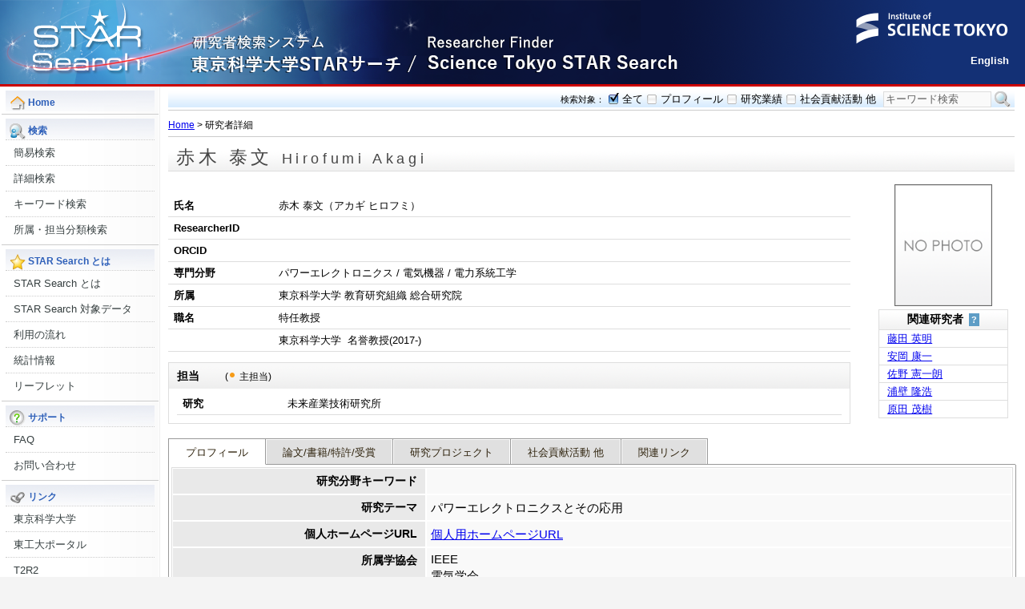

--- FILE ---
content_type: text/html;charset=UTF-8
request_url: https://search.star.titech.ac.jp/titech-ss/pursuer.act?event=outside&key_rid=B000239158&lang=jp
body_size: 21516
content:






<!DOCTYPE html PUBLIC "-//W3C//DTD XHTML 1.0 Transitional//EN" "http://www.w3.org/TR/xhtml1/DTD/xhtml1-transitional.dtd">
<html xmlns="http://www.w3.org/1999/xhtml">
<head>
<meta http-equiv="Content-Type" content="text/html; charset=UTF-8" />
<meta http-equiv="X-UA-Compatible" content="IE=edge" />
<title>研究者詳細 | 東京科学大学 STAR サーチ</title>
<link rel="canonical" id="OutsideURLOnly" href="https://search.star.titech.ac.jp/titech-ss/search.act"/>
<link href="css/main.css?20160630" rel="stylesheet" type="text/css" />
<link href="css/ja.css" rel="stylesheet" type="text/css" />

<link href="css/jtip.css" rel="stylesheet" type="text/css" />
<script type="application/javascript" src="js/jquery-3.5.1.min.js"></script>
<script type="application/javascript" src="js/jquery-migrate-3.1.0.min.js"></script>
<script type="text/javascript" src="js/jquery.cookie.js"></script>
<script type="text/javascript" src="js/common.js"></script>
<script type="text/javascript" src="js/jtip.js"></script>
<link href="css/jquery.safari-checkbox.css" rel="stylesheet" type="text/css" />
<link href="css/jquery.checkbox.css" rel="stylesheet" type="text/css" />
<script type="text/javascript" src="js/jquery.checkbox.js"></script>
<script type="text/javascript" src="js/jquery.expander.js?20160722"></script>
<script type="text/javascript" src="js/checkbox.js"></script>
<script type="text/javascript" src="js/tabs.js"></script>
<script type="text/javascript" src="js/thickbox.js"></script>
<script type="text/javascript" src="js/ss.js?20160404"></script>


<!-- <script type="text/javascript" src="js/delonsub.js"></script> -->
<link rel="stylesheet" href="css/thickbox.css" type="text/css" media="screen" />

<style>
.csvIconStyle {
    width: 34px;
    height: 35px;
}
</style>
<script type="text/javascript">

	// タイマー停止用にIDを保管しておくための変数
	var tm_inquiry_result = 0;
	var tm_check_process = 0;

	// 結果問い合わせの間隔（ミリ秒）
	var interval = 1000;

    window.onunload=function(){} // 戻るボタン対策！
    $(function(){
   	 history.pushState(null, null, null); //ブラウザバック無効化
   	 //ブラウザバックボタン押下時
   	 $(window).on("popstate", function (event) {
   	   history.pushState(null, null, null);
   	 });
   	});
    window.onload = function(){
        tm_inquiry_result = setInterval("inquiryResult();", interval);
        tm_check_process = setInterval("checkPrcess();", interval);
    }
	/**
	 * 取得状況及び結果を非同期で取得し画面へ出力する。
	 */
	function inquiryResult(){
		inquiryResultAsync('73b05a0751f3b50fb931fcc1db00ffc1_lyjxUirSHo', 'lyjxUirSHo', 'jp');
	}

	/**
	 * 取得状況により、タイマーを停止する。
	 */
	function checkPrcess(){
		// 検索が全て完了していたら、タイマーを停止する。
		if (document.getElementById( "process" ) == null || document.getElementById( "process" ) == "" || "p_end" == document.getElementById( "process" ).value) {
			clearInterval(tm_inquiry_result);
			clearInterval(tm_check_process);

			jQuery('.readmore').expander({
					slicePoint: 300,
					expandEffect: 'toggle', //'toggle',
					expandSpeed: 'normal',
					collapseEffect: 'fadeOut',
					collapseSpeed: 'fast',
					expandText:
						'<div class="fsToggleButton more">続きを表示</div>',
					userCollapseText:
						'<div class="fsToggleButton more"><img src="images/close_r.png" /></div>',
						//'',
					//afterExpand: function() {$($.browser.safari ? 'body' : 'html').animate({scrollTop:jQuery(this).offset().top-10}, 500, 'swing');},
					//afterExpand: function() { alert(jQuery(this).css("display")); },
					expandPrefix: "....."
				});
			jQuery('.exportTips').hover(
				function(){
				jQuery(this).css("backgroundColor", '#FF9900');
				},
				function () {
				jQuery(this).css("backgroundColor", '');
				}
			);
			jQuery('.outputbutton , .outputbuttonInTable').click(function(){jQuery(this).attr('disabled','disabled');jQuery(this).css("backgroundColor", '');});
		}
	}

	function pursuer( key, value ){
		
		
			window.location.href = "pursuer.act?event=outside&"+key+"="+value;
		
	}

	function openExportPopup() {
	    window.open('researchmapCsvExport.act', 'exportWindow', 
	        'width=1580,height=1000,resizable=yes,scrollbars=yes,status=yes');
	    return false;
	}

</script>
</head>
<body>


<input type="hidden" id="process"></input>

<div id="wrapper" class="clearfix">






















	
	
		
		
			
		
	


<div id="header">

    <div id="gnavi">
		
			<a href="https://www.isct.ac.jp/ja"><img src="images/symbol_titech_ja.png" alt="Home" style="margin:10px"/>
		
		
		<br>
     <a href='lang.act?forward=pursuer.act?from=outside&lang=en&&ssToken=73b05a0751f3b50fb931fcc1db00ffc1_lyjxUirSHo&amp;key_rid=B000239158' style="margin: 0px 10px 0px 0px">English</a>
    </div>
    <div id="logo"> <a href="search.act"><span class="hcomment"></span></a></div>
</div>








<script type="text/javascript">
function qchange( gid ){
	$.ajax( {
		async : false,
		type : "POST",
		url : "qchange.act",
		data : {
			"q" : gid
			},
		dataType : "text",
		success : function(html) {
		}
	});
}
function qchangeReset(){
	alert('ユーザ切替のため各種権限のチェックボックスをリセットします。');
	$("[name=q]:radio").attr("checked",false);
	qchange(0);
}
$(document).ready(function() {
    $("#event_organization").click(function() {
            $.cookie('openTabIndex', 0);
    });
    $("#event_advanced").click(function() {
        $.cookie('accordionIndexes', "0");
    });
    $(".refresh").click(function() {
    	if(window.confirm('連携システムから取得したキャッシュをクリアして研究者詳細ページを最新の状態に更新します')){
    		location.href = "refresh.act?event=selfpage";
    	}
	});
});
</script>
<div id="navi">
	

	
		
	

	

	<div id="home"><a href="search.act">
	<h3><img src="images/it_home.gif" alt="Home" width="20" height="20" /> Home</h3>
	</a></div>

	<div id="search">
	<h3><img src="images/it_s3.gif" alt="search" width="20" height="20" /> 検索</h3>
	<ul>
		<li><a href="search.act?event=basic">簡易検索</a></li>
		<li><a id="event_advanced" href="search.act?event=advanced">詳細検索</a></li>
		<li><a href="search.act?event=keyword">キーワード検索</a></li>
		<li><a id="event_organization" href="organizationSearch.act">所属・担当分類検索</a></li>
	</ul>
	</div>

	<div id="about">
	<h3><img src="images/it_star.gif" alt="about" width="20" height="20" /> STAR Search とは</h3>
	<ul>
		<li><a href="static.act?page=about">STAR Search とは</a></li>
		<li><a href="static.act?page=list">STAR Search 対象データ</a></li>
		<!-- <li><a href="static.act?page=techstar">Science Tokyo STAR とは</a></li> -->
		<li><a href="static.act?page=usage">利用の流れ</a></li>
		<li><a href="static.act?page=statistics">統計情報</a></li>
		<li><a href="static.act?page=leaflets">リーフレット</a></li>
	</ul>
	</div>
	<div id="support">
	<h3><img src="images/it_i_su.gif" alt="support" width="20" height="20" /> サポート</h3>
	<ul>
		<li><a href="static.act?page=faq">FAQ</a></li>
		<li><a href="static.act?page=ask">お問い合わせ</a></li>
	</ul>
	</div>
	<div id="link">
	<h3><img src="images/it_link.gif" alt="link" width="20" height="20" /> リンク</h3>
	<ul>

		<li><a href="https://www.isct.ac.jp/ja" target="_blank">東京科学大学</a></li>



		<li><a href="https://portal.titech.ac.jp/" target="_blank">東工大ポータル</a></li>



		<li><a href="https://t2r2.star.titech.ac.jp/" target="_blank">T2R2</a></li>
<!--
		<li><a href="http://www.ocw.titech.ac.jp/" target="_blank">OCW</a></li>
-->
		<li><a href="https://syllabus.s.isct.ac.jp/" target="_blank">Science Tokyoシラバス</a></li>



		
	</ul>
	</div>
	<div id="bunner" style="text-align: center;">

		<a href="https://t2r2.star.titech.ac.jp/" target="_blank"><img src="images/t2r2_logo.gif" title="T2R2" style="margin: 5px 5px 5px 5px;"/></a>
<!--
		<a href="http://www.ocw.titech.ac.jp/" target="_blank"><img src="images/ocw_logo.gif" title="OCW" style="margin: 5px 5px 5px 5px;"/></a>
-->


	</div>
</div>

<div id="body">
<div id="main">






<script type="text/javascript" src="js/ss.js"></script>
<script type="text/javascript">
$(function() {
	if( document.getElementById("keyword").value == "" ){
		document.getElementById("keyword").value = 'キーワード検索';
	}
	acheck( 'h' );
});
function qsubmit(){
	var v = document.getElementById("keyword").value;
	if( v == "Keyword Search" || v == "キーワード検索" ){
		document.getElementById("keyword").value = "";
	}
}
</script>
<form action="search.act?event=keywordSearchHead" name="headSearchForm" method="post" >
	<input type="hidden" id="viewType" name="c.viewType" value="keywordSearch"></input>
	<input type="hidden" id="from" name="from" value="keyword"></input>
<div id="headsearch">
<div id="keyword-search">
<fieldset class="check">検索対象：
<input type="checkbox" id="hall" name="c.all" value="on" onclick="acheck( 'h' );" checked="checked" safari="1"></input>&nbsp;<label for="all">全て</label>
<input type="checkbox" id="hcheck11" name="c.profile" value="on" onclick="ocheck( 'h' , 'hcheck11' );" safari="1"></input>&nbsp;<label for="prof">プロフィール</label>
<input type="checkbox" id="hcheck12" name="c.researchAchievement" value="on" onclick="ocheck( 'h' , 'hcheck11' );" safari="1"></input>&nbsp;<label for="study">研究業績</label>
<input type="checkbox" id="hcheck13" name="c.educationalSocialActivityEtc" value="on" onclick="ocheck( 'h' , 'hcheck11' );" safari="1"></input>&nbsp;<label for="out">社会貢献活動 他</label>
</fieldset>&nbsp;&nbsp;
<label class="keyword">
<input type="text" id="keyword" name="c.keyword" size="15" onfocus="
    this._defaultValue = this.value;
    this.value = '';
 	this.style.color = '#000';
    this.onblur = function() {
        if( this.value === '' ) {
            this.value = this._defaultValue;
 			this.style.color = '#666';
        }else{
 			this.style.color = '#000';
        }
    };
    this.onfocus = function() {
        if( this.value === this._defaultValue ) {
            this.value = '';
 			this.style.color = '#666';
        }else{
 			this.style.color = '#000';
        }
    }
"></input>
</label>
<button type="submit" id="submit" onclick="qsubmit();">検索</button>
</div>
</div>
</form>





<!-- 組織階層：戻り先判定 s-->

<!-- 組織階層：戻り先判定 e-->










<div id="pankuzu">
<a href="index.act">Home</a> &gt; 研究者詳細
</div>

<div style="float: right; width: 35px;">&nbsp;</div>





<h1>赤木 泰文
<span class="t-small">Hirofumi Akagi</span>
</h1>


<div id="message" style="padding: 0px; margin: 0px; color: red;">
<!--<div id="message" style="padding: 0px; margin: 0px; color: red; display:none;">-->
</div>
<table class="prof-right">
	<tr>
		<td>
			<img id="photo" class="prof-photo" src="images/nophoto.png" height="150" /><br/>
		</td>
	</tr>
			

	<tr>
		<td>
 		<table class="prof-related" border="0" cellpadding="0" cellspacing="0">
			<thead>
				<tr>
					<th colspan="2" width="150">関連研究者
						<span class="formInfo"><a href="static.act?width=375&event=baloon&page=helprr" class="jTip" id="helprr" name='関連研究者'">?</a></span>
					</th>
				</tr>
			</thead>
			<tbody id="RelatedResearcherRanking"></tbody>
		</table>
		</td>
	</tr>
</table>

<div class="prof">


<dl class="prof-0">
	
	<dt>氏名</dt>

	<dd>赤木 泰文（アカギ ヒロフミ）</dd>


	
	<dt>ResearcherID</dt>
	<dd>
	
	<span>
	
	&nbsp;
	</span>
		</dd>
	
	<dt>ORCID</dt>
	<dd>
	
	<span>
		
		&nbsp;
	</span>
		</dd>
	
	<dt>専門分野</dt>
	<dd><span id="ResearchField"></span>&nbsp;</dd>
	
	<dt>所属</dt>
	<dd><span id="MainWork"></span>&nbsp;</dd>
	<dt>職名</dt>
    <dd><span id="jobTitle"></span>&nbsp;</dd>
    
    	<dt>&nbsp;</dt>
		<dd><span id="EmeritusProfessor">&nbsp;</span></dd>
	
    
</dl>


	
		
		<h2>担当
		　　<span style="font-size: smaller;font-weight: normal;">(</span><span style="vertical-align: top;font-size: x-small;color: #f69b18;"><img src="images/prim.png" /></span>
		    <span style="font-size: smaller;font-weight: normal;">主担当)</span>
		</h2>
		<div class="box1">
		<dl id="MainWorkD1" class="prof-0" style="display:inline;">
		
		
		
		
			<dt>研究</dt>
			<dd>
			
				
					未来産業技術研究所
				
			
			&nbsp;
			</dd>
		
		</dl>
		</div>
	
	

</div>
<ul class="tabs">
	
	<li><a href="#tab1">プロフィール</a></li>
	
	<li><a href="#tab2" width=200>論文/書籍/特許/受賞</a></li>
	
	<li><a href="#tab4">研究プロジェクト</a></li>
	
	<li><a href="#tab3">社会貢献活動 他</a></li>
	
	<li><a href="#tab5">関連リンク</a></li>
	
	
</ul>
<div class="tab_container">
<div id="tab1" class="tab_content">
<table border="0" cellpadding="0" cellspacing="0" class="purtable">


	

	<tr>
		
		<th colspan="2" class="icon">
			
		</th>
		<th colspan="1">研究分野キーワード</th>
		<td colspan="2"><span id="KeywordFieldofStudy"></span>&nbsp;</td>
	</tr>
	<tr>
		
		<th colspan="2" class="icon">
			
		</th>
		<th colspan="1">研究テーマ</th>
		<td colspan="2"><span id="ResearchTheme"></span>&nbsp;</td>
	</tr>
    <tr>
        <th colspan="2" class="icon">
            
        </th>
        <th colspan="1">
        個人ホームページURL
        </th>
        <td colspan="2"><span id="RelatedUrls"></span></td>
    </tr>
	<tr>
		
		<th colspan="2" class="icon">
			
		</th>
		<th colspan="1">所属学協会</th>
		<td colspan="2"><span id="AcademicMembership"></span>&nbsp;</td>
	</tr>
	<tr>
		
		<th colspan="2" class="icon">
			
		</th>
		<th colspan="1">科研費細目名</th>
		<td colspan="2"><span id="KakenField"></span>&nbsp;</td>
	</tr>
	<tr>
		
		<th colspan="2" class="icon">
			
		</th>
		<th colspan="1">共同・受託研究希望テーマ</th>
		<td colspan="2"><span id="AcceptableThemeforCooperativeResearch"></span>&nbsp;</td>
	</tr>
	<tr>
		
		<th colspan="2" class="icon">
			
		</th>
		<th colspan="1">共同・受託研究実績</th>
		<td colspan="2"><span id="AchievementsThemeforCooperativeResearch"></span>&nbsp;</td>
	</tr>




	

	<tr>
		
		<th colspan="2" class="icon">
			
		</th>
		<th colspan="1">職歴</th>
		<td colspan="2"><span id="Career" class="truncation"></span>&nbsp;</td>
	</tr>
	<tr>
		
		<th colspan="2" class="icon">
			
		</th>
		<th colspan="1">委員歴</th>
		<td colspan="2"><span id="DirectorandCommitteeCareer"></span>&nbsp;</td>
	</tr>
	<tr>
		
		<th colspan="2" class="icon">
			
		</th>
		<th colspan="1">学歴（出身学校・出身大学等）</th>
		<td colspan="2"><span id="AcademicBackground"></span>&nbsp;</td>
	</tr>
	<tr>
		
		<th colspan="2" class="icon">
			
		</th>
		<th colspan="1">学位論文</th>
		<td colspan="2"><span id="AcademicDissertation"></span>&nbsp;</td>
	</tr>
	<tr>
		
		<th colspan="2" class="icon">
		</th>
		<th colspan="1">性別</th>
		<td colspan="2"><span id="Sex"></span>
		</td>
	</tr>
	<tr>
		
		<th colspan="2" class="icon">
		</th>
		<th colspan="1">生年月</th>
		<td colspan="2"><span id="BirthMonth"></span>
		</td>
	</tr>
	<tr>
		
		<th colspan="2" class="icon">
			
		</th>
		<th colspan="1">電話番号（連絡先番号）</th>
		<td colspan="2"><span id="PhoneNumber"></span>
		</td>
	</tr>
	<tr>
		
		<th colspan="2" class="icon">
			
		</th>
		<th colspan="1">
			電話番号（内線）
			
		</th>
		<td colspan="2"><span id="PhoneNumberext"></span>
		</td>
	</tr>
	<tr>
		
		<th colspan="2" class="icon">
			
		</th>
		<th colspan="1">
			FAX番号
			
		</th>
		<td colspan="2"><span id="FAX"></span>
		</td>
	</tr>
	<tr>
		
		<th colspan="2" class="icon">
			
		</th>
		<th colspan="1">メールボックス番号</th>
		<td colspan="2"><span id="MailBoxNumber"></span>&nbsp;</td>
	</tr>
	<tr>
		
		<th colspan="2" class="icon">
			
		</th>
		<th colspan="1">E-Mailアドレス</th>
		<td colspan="2"><span id="EMailAddress">&nbsp;</span></td>
	</tr>
	<tr>
		
		<th colspan="2" class="icon">

 		</th>
		<th colspan="1">この画面へのリンク
		<span class="formInfo"><a href="static.act?width=375&event=baloon&page=helpoutside" class="jTip" id="helpoutside" name='この画面へのリンク'">?</a></span>
		</th>
		<td colspan="2"><span id="OutsideURL">&nbsp;</span></td>
	</tr>
</table>
</div>
<div id="tab2" class="tab_content">
<table border="0" cellpadding="0" cellspacing="0" class="purtable">
	<tr>
		
		<th colspan="2" class="icon">
			
		</th>
		<th colspan="1">論文/会議発表
			
		</th>
		<td colspan="2"><span id="ArticleConferenceProceedings"></span></td>
	</tr>
	<tr>
		
		<th colspan="2" class="icon">
			
		</th>
		<th colspan="1">著書
			
		</th>
		<td colspan="2"><span id="Publication"></span></td>
	</tr>
	<tr>
		
		<th colspan="2" class="icon">
			
		</th>
		<th colspan="1">特許
		
		</th>
		<td colspan="2"><span id="Patent"></span></td>
	</tr>
	<tr>
		
		<th colspan="2" class="icon">
			
		</th>
		<th colspan="1">受賞</th>
		<td colspan="2">
			<span id="PrizeInfo" class="readmore"></span>
		</td>
	</tr>
</table>
</div>
<div id="tab4" class="tab_content">
<table border="0" cellpadding="0" cellspacing="0" class="purtable">
	<tr>
		
		<th colspan="2" class="icon">
			
		</th>
		<th colspan="1">最近の研究成果</th>
		<td colspan="2"><span id="LatestResearchNews" class="readmore"></span></td>
	</tr>
	<tr>
		
		<th colspan="2" class="icon">
			
		</th>
		<th colspan="1">研究ハイライト</th>
		<td colspan="2"><span id="RRAppeal" class="readmore"></span></td>
	</tr>
	<tr>
		
		<th colspan="2" class="icon">
			
		</th>
		<th colspan="1">競争的資金</th>
		<td colspan="2"><span id="KdbEntries" class="readmore"></span></td>
	</tr>
</table>
</div>

<div id="tab3" class="tab_content">
<table border="0" cellpadding="0" cellspacing="0" class="purtable">
	<tr>
		
		<th colspan="2" class="icon">
			
		</th>
		<th colspan="1">担当授業</th>
		<td colspan="2">
		
		
		
		最新の情報は<a href="https://syllabus.s.isct.ac.jp/" target="_blank">Science Tokyoシラバス</a>で検索ください
		
		</td>
	</tr>
	<tr>
		
		<th colspan="2" class="icon">
			
 		</th>
		<th colspan="1">メディア出演・掲載情報</th>
		<td colspan="2"><span id="NewsandMediaAppearanceDatabase" class="readmore"></span></td>
	</tr>
	<tr>
		
		<th colspan="2" class="icon">
			
		</th>
		<th colspan="1">社会貢献活動</th>
		<td colspan="2"><span id="SocialActivities" class="readmore"></span></td>
	</tr>
	<tr>
		
		<th colspan="2" class="icon">
			
		</th>
		<th colspan="1">芸術活動、建築作品等</th>
		<td colspan="2"><span id="ResearchAchievementArtisticActivityFieldWorketc" class="readmore"></span></td>
	</tr>
	<tr>
		
		<th colspan="2" class="icon">
			
		</th>
		<th colspan="1">担当学生の履歴・就職情報</th>
		<td colspan="2"><span id="PlaceofEmploymentofStudentsAdvisee" class="readmore"></span>
		</td>
	</tr>


	


</table>
</div>

<div id="tab5" class="tab_content">
<table border="0" cellpadding="0" cellspacing="0" class="purtable">
	<tr>
		<th colspan="2" class="icon">

		</th>
		<th colspan="1">
		附属図書館蔵書検索
		<span class="formInfo"><a href="static.act?width=375&event=baloon&page=helpr35" class="jTip" id="helpr35" name='附属図書館蔵書検索'">?</a></span>
		</th>
		<td colspan="2"><span id="OpacBookList"></span></td>
	</tr>
	<tr>
		<th colspan="2" class="icon">

		</th>
		<th colspan="1">
		学外の関連ページ
		<span class="formInfo"><a href="static.act?width=357&event=baloon&page=helpr37" class="jTip" id="helpr37" name='学外の関連ページ'">?</a></span>
		</th>
		<td colspan="2"><span id="OuterRelatedLinks"></span></td>
	</tr>
</table>
</div>


<div id="tab6" class="tab_content">

<table border="0" cellpadding="0" cellspacing="0" class="purtable">

	<tr>
		<th colspan="2" class="icon">
		</th>
		<th colspan="1">
		研究者詳細PDFファイル
		</th>
		<td colspan="2">
			<input type="image" title='このページの印刷用PDFを取得します' src="images/pdf.png" value='PDF' alt='pursuer.act?event=rtfNotice&height=190&width=640&modal=true&k=lyjxUirSHo&ssToken=73b05a0751f3b50fb931fcc1db00ffc1_lyjxUirSHo' class="outputbuttonInTable thickbox exportTips"/>

		</td>
	</tr>

	

	
	

</table>
</div>

</div>
&nbsp;</div>
</div>
<input type="hidden" id="lang" name="lang" value="jp"></input>







<div id="footer">
  <p>&copy;2011-2026 Tokyo Institute of Technology All rights reserved.</p>
</div></div>
</body>
</html>


--- FILE ---
content_type: text/css
request_url: https://search.star.titech.ac.jp/titech-ss/css/ja.css
body_size: 383
content:
@charset "UTF-8";
/* CSS Document */

body {
	font-family: 'ヒラギノ角ゴ Pro W3','Hiragino Kaku Gothic Pro','メイリオ',Meiryo,'ＭＳ Ｐゴシック',sans-serif;
}

.logout {
	background:url(../images/button_logout.gif) no-repeat 0 0;
	width:58px;
	height:27px;
	text-indent:-9999px;
	overflow:hidden;
	border:0;
	cursor:pointer !important; cursor:hand;
}


--- FILE ---
content_type: text/css
request_url: https://search.star.titech.ac.jp/titech-ss/css/jquery.checkbox.css
body_size: 766
content:
.jquery-checkbox       {display: inline; font-size: 20px; line-height: 20px; cursor: pointer; cursor: hand;}
.jquery-checkbox .mark {display: inline;}

.jquery-checkbox img {vertical-align: middle; width: 60px; height: 20px;}
.jquery-checkbox img{background: transparent url(../images/checkbox.png) no-repeat;}

.jquery-checkbox img{
	background-position: 0px 0px;
}
.jquery-checkbox-hover img{
	background-position: 0px -20px;
}
.jquery-checkbox-checked img{
	background-position: 0px -40px;
}
.jquery-checkbox-checked .jquery-checkbox-hover img {
	background-position: 0px -60px;
}

.jquery-checkbox-disabled img{
	background-position: 0px -80px;
}
.jquery-checkbox-checked .jquery-checkbox-disabled img{
	background-position: 0px -100px;
}

--- FILE ---
content_type: text/xml;charset=UTF-8
request_url: https://search.star.titech.ac.jp/titech-ss/pursuer.act?event=reload&k=lyjxUirSHo&ssToken=73b05a0751f3b50fb931fcc1db00ffc1_lyjxUirSHo
body_size: 51211
content:
<result>
<process>p_end</process>
<messages>
</messages>
<data>
<d att="OuterRelatedLinks">&lt;a href=&quot;resolver.act?target=CiNii.search&amp;amp;key_rid=B000239158&amp;amp;lang=jp&quot; target=&quot;_blank&quot;&gt;CiNii Research －日本の論文をさがす&lt;/a&gt;&lt;br/&gt;&lt;a href=&quot;resolver.act?target=Kaken.database&amp;amp;key_rid=B000239158&amp;amp;lang=jp&quot; target=&quot;_blank&quot;&gt;KAKEN：科学研究費補助金データベース&lt;/a&gt;&lt;br/&gt;&lt;a href=&quot;resolver.act?target=GoogleScholar.search.jpName&amp;amp;key_rid=B000239158&amp;amp;lang=jp&quot; target=&quot;_blank&quot;&gt;Google Scholar(日本語名で検索)&lt;/a&gt;&lt;br/&gt;&lt;a href=&quot;resolver.act?target=GoogleScholar.search.enName&amp;amp;key_rid=B000239158&amp;amp;lang=jp&quot; target=&quot;_blank&quot;&gt;Google Scholar(英名で検索)&lt;/a&gt;&lt;br/&gt;&lt;a href=&quot;resolver.act?target=JGlobal.search&amp;amp;key_rid=B000239158&amp;amp;lang=jp&quot; target=&quot;_blank&quot;&gt;J-GLOBAL&lt;/a&gt;&lt;br/&gt;&lt;a href=&quot;resolver.act?target=ReadAndReserchMap.search&amp;amp;key_rid=B000239158&amp;amp;lang=jp&quot; target=&quot;_blank&quot;&gt;researchmap&lt;/a&gt;&lt;br/&gt;ResearcherID.com&lt;br/&gt;ORCID.org</d>
<d att="nameKana">アカギ ヒロフミ</d>
<d att="OutsideURLOnly">https://search.star.titech.ac.jp/titech-ss/pursuer.act?event=outside&amp;key_rid=B000239158&amp;lang=jp</d>
<d att="OuterRelatedLinksEn">&lt;a href=&quot;resolver.act?target=CiNii.search&amp;amp;key_rid=B000239158&amp;amp;lang=en&quot; target=&quot;_blank&quot;&gt;CiNii Research&lt;/a&gt;&lt;br/&gt;&lt;a href=&quot;resolver.act?target=Kaken.database&amp;amp;key_rid=B000239158&amp;amp;lang=en&quot; target=&quot;_blank&quot;&gt;Databases of Grants-in-Aid for Scientific Research&lt;/a&gt;&lt;br/&gt;&lt;a href=&quot;resolver.act?target=GoogleScholar.search.jpName&amp;amp;key_rid=B000239158&amp;amp;lang=en&quot; target=&quot;_blank&quot;&gt;Google Scholar(Japanese Name)&lt;/a&gt;&lt;br/&gt;&lt;a href=&quot;resolver.act?target=GoogleScholar.search.enName&amp;amp;key_rid=B000239158&amp;amp;lang=en&quot; target=&quot;_blank&quot;&gt;Google Scholar(English Name)&lt;/a&gt;&lt;br/&gt;&lt;a href=&quot;resolver.act?target=JGlobal.search&amp;amp;key_rid=B000239158&amp;amp;lang=en&quot; target=&quot;_blank&quot;&gt;J-GLOBAL&lt;/a&gt;&lt;br/&gt;&lt;a href=&quot;resolver.act?target=ReadAndReserchMap.search&amp;amp;key_rid=B000239158&amp;amp;lang=en&quot; target=&quot;_blank&quot;&gt;researchmap&lt;/a&gt;&lt;br/&gt;ResearcherID.com&lt;br/&gt;ORCID.org</d>
<d att="ResearchTheme">パワーエレクトロニクスとその応用</d>
<d att="jobTitle">特任教授</d>
<d att="PreparingaWrittenThesisforPresentationatanInternationalConferenceEn">英語</d>
<d att="KdbEntries">&lt;ul&gt;
&lt;li&gt;2022年度&lt;/li&gt;
&lt;ul&gt;
&lt;li&gt;&lt;b&gt;中長期研究インターンシップ・マッチング事業&lt;/b&gt;&lt;br/&gt;受託事業, 産学協働イノベーション人材育成コンソーシアム&lt;/li&gt;&lt;/ul&gt;
&lt;li&gt;2018年度&lt;/li&gt;
&lt;ul&gt;
&lt;li&gt;&lt;b&gt;ＳＩＰ（戦略的イノベーション創造プログラム）／次世代パワーエレクトロニクス／次世代パワーモジュールの応用に関する基盤研究開発／次世代パワーモジュールを使用したパワーエレクトロニクス機器とその統合システ&lt;/b&gt;&lt;br/&gt;受託研究(政府系), 戦略的イノベーション創造プログラム（SIP）&lt;/li&gt;&lt;li&gt;&lt;b&gt;ＳＩＰ（戦略的イノベーション創造プログラム）／次世代パワーエレクトロニクス／次世代パワーモジュールの応用に関する基盤研究開発／次世代パワーモジュールを使用したパワーエレクトロニクス機器とその統合システ&lt;/b&gt;&lt;br/&gt;受託研究(政府系), 戦略的イノベーション創造プログラム（SIP）&lt;/li&gt;&lt;li&gt;&lt;b&gt;ＳＩＰ（戦略的イノベーション創造プログラム）／次世代パワーエレクトロニクス／次世代パワーモジュールの応用に関する基盤研究開発／次世代パワーモジュールを使用したパワーエレクトロニクス機器とその統合システ&lt;/b&gt;&lt;br/&gt;受託研究(政府系), 戦略的イノベーション創造プログラム（SIP）&lt;/li&gt;&lt;li&gt;&lt;b&gt;ＳＩＰ（戦略的イノベーション創造プログラム）／次世代パワーエレクトロニクス／次世代パワーモジュールの応用に関する基盤研究開発／次世代パワーモジュールを使用したパワーエレクトロニクス機器とその統合システ&lt;/b&gt;&lt;br/&gt;受託研究(政府系), 戦略的イノベーション創造プログラム（SIP）&lt;/li&gt;&lt;li&gt;&lt;b&gt;ＳＩＰ（戦略的イノベーション創造プログラム）／次世代パワーエレクトロニクス／次世代パワーモジュールの応用に関する基盤研究開発／次世代パワーモジュールを使用したパワーエレクトロニクス機器とその統合システムの包括的研究開発&lt;/b&gt;&lt;br/&gt;受託研究(政府系), 戦略的イノベーション創造プログラム（SIP）&lt;/li&gt;&lt;li&gt;&lt;b&gt;ＳＩＰ（戦略的イノベーション創造プログラム）／次世代パワーエレクトロニクス／次世代パワーモジュールの応用に関する基盤研究開発／次世代パワーモジュールを使用したパワーエレクトロニクス機器とその統合システムの包括的研究開発&lt;/b&gt;&lt;br/&gt;受託研究(政府系), 戦略的イノベーション創造プログラム（SIP）&lt;/li&gt;&lt;li&gt;&lt;b&gt;ＳＩＰ（戦略的イノベーション創造プログラム）／次世代パワーエレクトロニクス／次世代パワーモジュールの応用に関する基盤研究開発／次世代パワーモジュールを使用したパワーエレクトロニクス機器とその統合システムの包括的研究開発&lt;/b&gt;&lt;br/&gt;受託研究(政府系), 戦略的イノベーション創造プログラム（SIP）&lt;/li&gt;&lt;/ul&gt;
&lt;li&gt;2017年度&lt;/li&gt;
&lt;ul&gt;
&lt;li&gt;&lt;b&gt;ＳＩＰ（戦略的イノベーション創造プログラム）／次世代パワーエレクトロニクス／次世代パワーモジュールの応用に関する基盤研究開発／次世代パワーモジュールを使用したパワーエレクトロニクス機器とその統合システムの包括的研究開発&lt;/b&gt;&lt;br/&gt;受託研究(政府系), 戦略的イノベーション創造プログラム（SIP）&lt;/li&gt;&lt;li&gt;&lt;b&gt;ＳＩＰ（戦略的イノベーション創造プログラム）／次世代パワーエレクトロニクス／次世代パワーモジュールの応用に関する基盤研究開発／次世代パワーモジュールを使用したパワーエレクトロニクス機器とその統合システムの包括的研究開発&lt;/b&gt;&lt;br/&gt;受託研究(政府系), 戦略的イノベーション創造プログラム（SIP）&lt;/li&gt;&lt;li&gt;&lt;b&gt;ＳＩＰ（戦略的イノベーション創造プログラム）／次世代パワーエレクトロニクス／次世代パワーモジュールの応用に関する基盤研究開発／次世代パワーモジュールを使用したパワーエレクトロニクス機器とその統合システムの包括的研究開発&lt;/b&gt;&lt;br/&gt;受託研究(政府系), 戦略的イノベーション創造プログラム（SIP）&lt;/li&gt;&lt;/ul&gt;
&lt;li&gt;2016年度&lt;/li&gt;
&lt;ul&gt;
&lt;li&gt;&lt;b&gt;革新的大容量交流モータ可変速駆動システムの研究&lt;/b&gt;&lt;br/&gt;科研費(文科・学振), 基盤研究(A), [代表]&lt;/li&gt;&lt;li&gt;&lt;b&gt;ＳＩＰ（戦略的イノベーション創造プログラム）／次世代パワーエレクトロニクス／次世代パワーモジュールの応用に関する基盤研究開発／次世代パワーモジュールを使用したパワーエレクトロニクス機器とその統合システ&lt;/b&gt;&lt;br/&gt;受託研究(政府系), 戦略的イノベーション創造プログラム（SIP)&lt;/li&gt;&lt;/ul&gt;
&lt;li&gt;2015年度&lt;/li&gt;
&lt;ul&gt;
&lt;li&gt;&lt;b&gt;革新的大容量交流モータ可変速駆動システムの研究&lt;/b&gt;&lt;br/&gt;科研費(文科・学振), 基盤研究(A), [代表]&lt;/li&gt;&lt;li&gt;&lt;b&gt;ＳＩＰ（戦略的イノベーション創造プログラム）／次世代パワーエレクトロニクス／次世代パワーモジュールの応用に関する基盤研究開発／次世代パワーモジュールを使用したパワーエレクトロニクス機器とその統合システ&lt;/b&gt;&lt;br/&gt;受託研究(政府系), 戦略的イノベーション創造プログラム（SIP)&lt;/li&gt;&lt;/ul&gt;
&lt;li&gt;2014年度&lt;/li&gt;
&lt;ul&gt;
&lt;li&gt;&lt;b&gt;革新的大容量交流モータ可変速駆動システムの研究&lt;/b&gt;&lt;br/&gt;科研費(文科・学振), 基盤研究（Ａ）, [代表]&lt;/li&gt;&lt;li&gt;&lt;b&gt;ＳＩＰ（戦略的イノベーション創造プログラム）／次世代パワーエレクトロニクス／次世代パワーモジュールの応用に関する基盤研究開発／次世代パワーモジュールを使用したパワーエレクトロニクス機器とその統合システ&lt;/b&gt;&lt;br/&gt;受託研究(政府系)&lt;/li&gt;&lt;/ul&gt;
&lt;li&gt;2013年度&lt;/li&gt;
&lt;ul&gt;
&lt;li&gt;&lt;b&gt;革新的大容量交流モータ可変速駆動システムの研究&lt;/b&gt;&lt;br/&gt;科研費(文科・学振), 基盤研究（Ａ）, [代表]&lt;/li&gt;&lt;li&gt;&lt;b&gt;SiCデバイスに適した電力回路の設計&lt;/b&gt;&lt;br/&gt;受託研究(政府系), 最先端研究開発支援プログラム&lt;/li&gt;&lt;/ul&gt;
&lt;li&gt;2012年度&lt;/li&gt;
&lt;ul&gt;
&lt;li&gt;&lt;b&gt;新型二次電池を使用した革新的電力貯蔵システムの研究&lt;/b&gt;&lt;br/&gt;科研費(文科・学振), 基盤研究（Ａ）, [代表]&lt;/li&gt;&lt;li&gt;&lt;b&gt;超高耐圧SiCデバイスに適した電力回路の設計&lt;/b&gt;&lt;br/&gt;受託研究(政府系), 最先端研究開発支援プログラム&lt;/li&gt;&lt;/ul&gt;
&lt;li&gt;2011年度&lt;/li&gt;
&lt;ul&gt;
&lt;li&gt;&lt;b&gt;新型二次電池を使用した革新的電力貯蔵システムの研究&lt;/b&gt;&lt;br/&gt;科研費(文科・学振), 基盤研究（A), [代表]&lt;/li&gt;&lt;li&gt;&lt;b&gt;超高耐圧SiCデバイスに適した電力回路の設計&lt;/b&gt;&lt;br/&gt;受託研究(政府系), 最先端研究開発支援プログラム&lt;/li&gt;&lt;/ul&gt;
&lt;li&gt;2010年度&lt;/li&gt;
&lt;ul&gt;
&lt;li&gt;&lt;b&gt;新型二次電池を使用した革新的電力貯蔵システムの研究&lt;/b&gt;&lt;br/&gt;科研費(文科・学振), 基盤研究（Ａ）, [代表]&lt;/li&gt;&lt;/ul&gt;
&lt;li&gt;2009年度&lt;/li&gt;
&lt;ul&gt;
&lt;li&gt;&lt;b&gt;新型二次電池を使用した革新的電力貯蔵システムの研究&lt;/b&gt;&lt;br/&gt;科研費(文科・学振), 基盤研究(A), [代表]&lt;/li&gt;&lt;/ul&gt;
&lt;li&gt;2007年度&lt;/li&gt;
&lt;ul&gt;
&lt;li&gt;&lt;b&gt;高圧系統に直結できるトランスレス・ハイブリッドフィルタの研究&lt;/b&gt;&lt;br/&gt;科研費(文科・学振), 基盤研究（Ｂ）, [代表]&lt;/li&gt;&lt;/ul&gt;
&lt;li&gt;2006年度&lt;/li&gt;
&lt;ul&gt;
&lt;li&gt;&lt;b&gt;高圧系統に直結できるトランスレス・ハイブリッドフィルタの研究&lt;/b&gt;&lt;br/&gt;科研費(文科・学振), 基盤研究（B), [代表]&lt;/li&gt;&lt;/ul&gt;
&lt;li&gt;2005年度&lt;/li&gt;
&lt;ul&gt;
&lt;li&gt;&lt;b&gt;パワーエレクトロニクス機器が発生する電磁障害の解明と抑制技術の研究&lt;/b&gt;&lt;br/&gt;科研費(文科・学振), 基盤研究（Ｂ）, [代表]&lt;/li&gt;&lt;li&gt;&lt;b&gt;パワーエレクトロニクス分野に関する学術動向の調査・研究&lt;/b&gt;&lt;br/&gt;受託研究(政府系)&lt;/li&gt;&lt;li&gt;&lt;b&gt;次世代電力変換器へのＳｉＣダイオード適用効果の研究&lt;/b&gt;&lt;br/&gt;受託研究(政府系)&lt;/li&gt;&lt;/ul&gt;
&lt;li&gt;2004年度&lt;/li&gt;
&lt;ul&gt;
&lt;li&gt;&lt;b&gt;パワーエレクトロニクス機器が発生する電磁障害の解明と抑制技術の研究&lt;/b&gt;&lt;br/&gt;科研費(文科・学振), 基盤研究(Ｂ), [代表]&lt;/li&gt;&lt;li&gt;&lt;b&gt;パワーエレクトロニクス分野に関する学術動向の調査・研究&lt;/b&gt;&lt;br/&gt;受託研究(政府系)&lt;/li&gt;&lt;/ul&gt;
&lt;/ul&gt;
</d>
<d att="GrantinAidforScientificResearchResearcherNumberEn">80126466</d>
<d att="AcademicBackground">東京工業大学 大学院理工学研究科 電気工学 博士 修了(1979)&lt;br/&gt;名古屋工業大学 工学部 電気工学 卒業(1974)</d>
<d att="nameJp">赤木 泰文</d>
<d att="BirthMonthEn">1951.08</d>
<d att="AcademicDissertation">&lt;a target=&quot;_blank&quot; href=&quot;https://t2r2.star.titech.ac.jp/cgi-bin/publicationinfo.cgi?q_publication_content_number=CTT100596343&quot;&gt;サイクロコンバータの入出力波形の理論的考察と電算機制御の研究&lt;/a&gt;, 工学博士, 東京工業大学, 1979.</d>
<d att="CareerEn">長岡技術科学大学 助手(1979-)&lt;br/&gt;長岡技術科学大学 助教授(1984-)&lt;br/&gt;岡山大学 教授(1991-)&lt;br/&gt;東京工業大学 教授(2000-)</d>
<d att="RelatedResearcherRanking">&lt;tr class=&quot;elem&quot;&gt;
  &lt;td class=&quot;name&quot; width=&quot;80&quot;&gt;&lt;a href=&quot;javascript:pursuer(&#39;key_rid&#39;, &#39;5000039911&#39;)&quot;&gt;藤田 英明&lt;/a&gt;&lt;/td&gt;
  &lt;td class=&quot;chart&quot; width=&quot;60&quot;&gt;&lt;img height=&quot;8&quot; width=&quot;50&quot; src=&quot;images/blue_dot.png&quot; /&gt;&lt;/td&gt;
&lt;/tr&gt;
&lt;tr class=&quot;elem&quot;&gt;
  &lt;td class=&quot;name&quot; width=&quot;80&quot;&gt;&lt;a href=&quot;javascript:pursuer(&#39;key_rid&#39;, &#39;1000181741&#39;)&quot;&gt;安岡 康一&lt;/a&gt;&lt;/td&gt;
  &lt;td class=&quot;chart&quot; width=&quot;60&quot;&gt;&lt;img height=&quot;8&quot; width=&quot;11&quot; src=&quot;images/blue_dot.png&quot; /&gt;&lt;/td&gt;
&lt;/tr&gt;
&lt;tr class=&quot;elem&quot;&gt;
  &lt;td class=&quot;name&quot; width=&quot;80&quot;&gt;&lt;a href=&quot;javascript:pursuer(&#39;key_rid&#39;, &#39;R000011391&#39;)&quot;&gt;佐野 憲一朗&lt;/a&gt;&lt;/td&gt;
  &lt;td class=&quot;chart&quot; width=&quot;60&quot;&gt;&lt;img height=&quot;8&quot; width=&quot;11&quot; src=&quot;images/blue_dot.png&quot; /&gt;&lt;/td&gt;
&lt;/tr&gt;
&lt;tr class=&quot;elem&quot;&gt;
  &lt;td class=&quot;name&quot; width=&quot;80&quot;&gt;&lt;a href=&quot;javascript:pursuer(&#39;key_t2r2Rid&#39;, &#39;CTT100378693&#39;)&quot;&gt;浦壁 隆浩&lt;/a&gt;&lt;/td&gt;
  &lt;td class=&quot;chart&quot; width=&quot;60&quot;&gt;&lt;img height=&quot;8&quot; width=&quot;7&quot; src=&quot;images/blue_dot.png&quot; /&gt;&lt;/td&gt;
&lt;/tr&gt;
&lt;tr class=&quot;elem&quot;&gt;
  &lt;td class=&quot;name&quot; width=&quot;80&quot;&gt;&lt;a href=&quot;javascript:pursuer(&#39;key_t2r2Rid&#39;, &#39;CTT100826814&#39;)&quot;&gt;原田 茂樹&lt;/a&gt;&lt;/td&gt;
  &lt;td class=&quot;chart&quot; width=&quot;60&quot;&gt;&lt;img height=&quot;8&quot; width=&quot;7&quot; src=&quot;images/blue_dot.png&quot; /&gt;&lt;/td&gt;
&lt;/tr&gt;
</d>
<d att="Patent">&lt;a target=&quot;_blank&quot; href=&quot;https://t2r2.star.titech.ac.jp/cgi-bin/patentinfo.cgi?q_patent_content_number=CTT100835039&quot;&gt;絶縁型の双方向ＤＣ／ＤＣコンバータおよびその制御方法&lt;/a&gt;. 赤木泰文, 羽根田崚. 国立大学法人東京工業大学. 特願2018-242621, 2018.12.26. 特開2020-108196, 2020.07.09.&lt;br/&gt;&lt;a target=&quot;_blank&quot; href=&quot;https://t2r2.star.titech.ac.jp/cgi-bin/patentinfo.cgi?q_patent_content_number=CTT100820747&quot;&gt;電力変換装置
&lt;/a&gt;. 赤木泰文, 宮本智之, 宮島晋介, 中山　暁斗　, 石井　佑季　, 地道　拓志　. 国立大学法人東京工業大学, 三菱電機株式会社. 特願2018-115223, 2018.06.18. 特開2019-221030, 2019.12.26. 特許第7012609号, 2022.01.20.&lt;br/&gt;&lt;a target=&quot;_blank&quot; href=&quot;https://t2r2.star.titech.ac.jp/cgi-bin/patentinfo.cgi?q_patent_content_number=CTT100808416&quot;&gt;絶縁型の双方向ＤＣ／ＤＣコンバータおよびその制御方法&lt;/a&gt;. 赤木泰文. 国立大学法人東京工業大学. 特願2017-252131, 2017.12.27. 特開2019-118234, 2019.07.18.&lt;br/&gt;&lt;br/&gt;&lt;a target=&quot;_blank&quot; href=&quot;https://t2r2.star.titech.ac.jp/cgi-bin/researcherpublicationlist.cgi?alldisp=1&amp;q_researcher_content_number=CTT100380698&quot;&gt;[全て見る]&lt;/a&gt;</d>
<d att="HonoraryProfessorEn"></d>
<d att="AttendanceTimesforInternationalMeetingorAcademy">2000年度 5回&lt;br/&gt;2001年度 8回</d>
<d att="PatentEn">&lt;a target=&quot;_blank&quot; href=&quot;https://t2r2.star.titech.ac.jp/cgi-bin/patentinfo.cgi?q_patent_content_number=CTT100835039&amp;lv=en&quot;&gt;絶縁型の双方向ＤＣ／ＤＣコンバータおよびその制御方法&lt;/a&gt;. Hirofumi Akagi, Ryo Haneda. 国立大学法人東京工業大学. 特願2018-242621, 2018.12.26. 特開2020-108196, 2020.07.09.&lt;br/&gt;&lt;a target=&quot;_blank&quot; href=&quot;https://t2r2.star.titech.ac.jp/cgi-bin/patentinfo.cgi?q_patent_content_number=CTT100820747&amp;lv=en&quot;&gt;電力変換装置
&lt;/a&gt;. Hirofumi Akagi, Tomoyuki Miyamoto, Shinsuke Miyajima, 中山　暁斗　, 石井　佑季　, 地道　拓志　. 国立大学法人東京工業大学, 三菱電機株式会社. 特願2018-115223, 2018.06.18. 特開2019-221030, 2019.12.26. 特許第7012609号, 2022.01.20.&lt;br/&gt;&lt;a target=&quot;_blank&quot; href=&quot;https://t2r2.star.titech.ac.jp/cgi-bin/patentinfo.cgi?q_patent_content_number=CTT100808416&amp;lv=en&quot;&gt;絶縁型の双方向ＤＣ／ＤＣコンバータおよびその制御方法&lt;/a&gt;. Hirofumi Akagi. 国立大学法人東京工業大学. 特願2017-252131, 2017.12.27. 特開2019-118234, 2019.07.18.&lt;br/&gt;&lt;br/&gt;&lt;a target=&quot;_blank&quot; href=&quot;https://t2r2.star.titech.ac.jp/cgi-bin/researcherpublicationlist.cgi?alldisp=1&amp;q_researcher_content_number=CTT100380698&amp;lv=en&quot;&gt;[All]&lt;/a&gt;</d>
<d att="BirthMonth">1951.08</d>
<d att="OutsideURLEn">https://search.star.titech.ac.jp/titech-ss/pursuer.act?event=outside&amp;amp;key_rid=B000239158&amp;amp;lang=en</d>
<d att="Publication">&lt;a target=&quot;_blank&quot; href=&quot;https://t2r2.star.titech.ac.jp/cgi-bin/publicationinfo.cgi?q_publication_content_number=CTT100532227&quot;&gt;Instantaneous Power Theory and Applications to Power Conditioning&lt;/a&gt;. Hhirofumi Akagi, Edson H. Watanabe, Mauricio Aredes. . IEEE Press. 1-379. Mar, 2007.&lt;br/&gt;&lt;br/&gt;&lt;a target=&quot;_blank&quot; href=&quot;https://t2r2.star.titech.ac.jp/cgi-bin/researcherpublicationlist.cgi?alldisp=1&amp;q_researcher_content_number=CTT100380698&quot;&gt;[全て見る]&lt;/a&gt;</d>
<d att="OutsideURLOnlyEn">https://search.star.titech.ac.jp/titech-ss/pursuer.act?event=outside&amp;key_rid=B000239158&amp;lang=en</d>
<d att="nameEn">Hirofumi Akagi</d>
<d att="PublicationEn">&lt;a target=&quot;_blank&quot; href=&quot;https://t2r2.star.titech.ac.jp/cgi-bin/publicationinfo.cgi?q_publication_content_number=CTT100532227&amp;lv=en&quot;&gt;Instantaneous Power Theory and Applications to Power Conditioning&lt;/a&gt;. Hhirofumi Akagi, Edson H. Watanabe, Mauricio Aredes. . IEEE Press. 1-379. Mar, 2007.&lt;br/&gt;&lt;br/&gt;&lt;a target=&quot;_blank&quot; href=&quot;https://t2r2.star.titech.ac.jp/cgi-bin/researcherpublicationlist.cgi?alldisp=1&amp;q_researcher_content_number=CTT100380698&amp;lv=en&quot;&gt;[All]&lt;/a&gt;</d>
<d att="MailBoxNumber">J3-29</d>
<d att="jobTitleEn">Specially Appointed Professor</d>
<d att="RelatedUrlsEn">&lt;a target=&quot;_blank&quot; href=&quot;http://www.akg.ee.titech.ac.jp/&quot;&gt;Personal Homepage URL&lt;/a&gt;</d>
<d att="ArticleConferenceProceedingsEn">&lt;a target=&quot;_blank&quot; href=&quot;https://t2r2.star.titech.ac.jp/cgi-bin/publicationinfo.cgi?q_publication_content_number=CTT100539744&amp;lv=en&quot;&gt;An Approach to Eliminating High-Frequency Shaft Voltage and Ground Leakage Current From an Inverter-Driven Motor&lt;/a&gt;. Hirofumi Akagi, Takafumi Doumoto. IEEE Transactions on Industry Applications. 40. 4. 1162-1169. Jul, 2004.&lt;br/&gt;&lt;a target=&quot;_blank&quot; href=&quot;https://t2r2.star.titech.ac.jp/cgi-bin/publicationinfo.cgi?q_publication_content_number=CTT100541084&amp;lv=en&quot;&gt;A 6.6-kV Transformerless Shunt Hybrid Active Filter for Installation on a Power Distribution System&lt;/a&gt;. Ruben Inzunza, Hirofumi Akagi. IEEE Transations on Power Electronics. 20. 4. 893-900. Jul, 2005.&lt;br/&gt;&lt;a target=&quot;_blank&quot; href=&quot;https://t2r2.star.titech.ac.jp/cgi-bin/publicationinfo.cgi?q_publication_content_number=CTT100543303&amp;lv=en&quot;&gt;Control and Performance of a Transformerless Cascade PWM STATCOM with Star Configuration&lt;/a&gt;. Hirofumi AKagi, Shigenori Inoue, Tsurugi Yoshii. IEEE Transactions on Industry Applications. 43. 4. 1041-1049. Jul, 2007.&lt;br/&gt;&lt;a target=&quot;_blank&quot; href=&quot;https://t2r2.star.titech.ac.jp/cgi-bin/publicationinfo.cgi?q_publication_content_number=CTT100539743&amp;lv=en&quot;&gt;Design and Performance of a Passive EMI Filter for Use With a Voltage-Source PWM Inverter having Sinusoidal Output Voltage and Zero Common-Mode Voltage&lt;/a&gt;. HIrofumi Akagi, Hiroshi Hasegawa, Takafumi Doumoto. IEEE Transactions on Power Electroncis. 19. 4. 1069-1076. Jul, 2004.&lt;br/&gt;&lt;a target=&quot;_blank&quot; href=&quot;https://t2r2.star.titech.ac.jp/cgi-bin/publicationinfo.cgi?q_publication_content_number=CTT100532233&amp;lv=en&quot;&gt;A Bidirectional Isolated DC-DC Converter as a Core Circuit of the Next-Generation Medium-Voltage Power Conversion System&lt;/a&gt;. Shigenori Inoue, Hirofumi AKagi. IEEE Transactions on Power Electronics. 22. 2. 535-542. Mar, 2007.&lt;br/&gt;&lt;a target=&quot;_blank&quot; href=&quot;https://t2r2.star.titech.ac.jp/cgi-bin/publicationinfo.cgi?q_publication_content_number=CTT100541085&amp;lv=en&quot;&gt;A Passive EMI Filter for Preventing High-Frequency Leakage Current From Flowing Through the Ground Inverter Heat Sink of an Adjustable-Speed Motor Drive System&lt;/a&gt;. Hirofumi Akagi, Takafumi Doumoto. IEEE Transactions on Industry Applications. 41. 5. 1215-1223. Sep, 2005.&lt;br/&gt;&lt;a target=&quot;_blank&quot; href=&quot;https://t2r2.star.titech.ac.jp/cgi-bin/publicationinfo.cgi?q_publication_content_number=CTT100398430&amp;lv=en&quot;&gt;Active Harmonic Filters (invited paper)&lt;/a&gt;. Hirofumi Akagi. Proceedings of the IEEE. 93. 12. 2128-2141. Dec, 2005.&lt;br/&gt;&lt;br/&gt;&lt;a target=&quot;_blank&quot; href=&quot;https://t2r2.star.titech.ac.jp/cgi-bin/researcherpublicationlist.cgi?alldisp=1&amp;q_researcher_content_number=CTT100380698&amp;lv=en&quot;&gt;[All]&lt;/a&gt;</d>
<d att="AcademicMembershipEn">IEEE&lt;br/&gt;電気学会</d>
<d att="PrizeInfo">電気技術顕彰　でんきの礎(2022.2), 電気学会, [国内]&lt;br/&gt;第１回ヒロセ賞(2021.3), ヒロセ財団, [国内]&lt;br/&gt;EPE Gaston Maggetto Medal(2020.9), European Power Electronics and Drives Association, [国外]&lt;br/&gt;電気技術顕彰 でんきの礎(2020.2), 電気学会, [国内]&lt;br/&gt;IEEE Medal in Power Engineering(2018.5), IEEE, [国外]&lt;br/&gt;電気学会 電気規格調査会 功労賞(2016.7), 電気学会電気規格調査会, [国内]&lt;br/&gt;IEEE Industry Applications Committee Third Prize Paper Award(2014.9), IEEE, [国外]&lt;br/&gt;IEEE Industry Applications Committee Second Prize Paper Award(2014.9), IEEE, [国外]&lt;br/&gt;IEEE Industry Applications Committee First Prize Paper Award(2014.9), IEEE, [国外]&lt;br/&gt;EPE Outstanding Service Award(2014.8), European Power Electronics Association, [国外]&lt;br/&gt;IEEE Power Electronics Society Transactions Prize Paper Award(2013.9), IEEE Power Electronics Society, [国外]&lt;br/&gt;電気学会フェロー(2013.3), 電気学会, [国内]&lt;br/&gt;IEEE Industry Applications Society Committee Prize Paper Award(2012.9), IEEE Industry Applications Society, [国外]&lt;br/&gt;学術賞・宮入庄太賞(2012.8), 電気学会産業応用部門, [国内]&lt;br/&gt;IEEE Power &amp; Energy Society Nari Hingaroni Custom Power Award(2012.7), IEEE Power &amp; Energy Society, [国外]&lt;br/&gt;優秀技術活動賞 グループ著作賞(2011.5), 電気学会, [国内]&lt;br/&gt;The International Power Electronics Conference (IPEC) Second Prize Paper Award(2010.6), 電気学会, [国内]&lt;br/&gt;IEEE Industry Applications Society Transactions Prize Paper Award(2009.9), IEEE, [国外]&lt;br/&gt;IEEE Richard H. Kaufmann Technical Field Award(2008.10), IEEE, [国外]&lt;br/&gt;電気学会産業応用部門大会第20回記念論文賞(2007.8), 電気学会産業応用部門, [国内]&lt;br/&gt;電気学会優秀技術活動賞(2007.5), 電気学会, [国内]&lt;br/&gt;文部科学大臣表彰　科学技術賞（研究部門）(2006.4), 文部科学省, [国内]&lt;br/&gt;電気学会産業応用部門 活動功労賞(2005.8), 電気学会, [国内]&lt;br/&gt;電気学会学術振興賞・論文賞(2005.5), 電気学会, [国内]&lt;br/&gt;IEEE Industry Applications Society Committee Prize Paper Award(2004.10), IEEE, [国外]&lt;br/&gt;IEEE Industry Applications Society Transactions Prize Paper Award(2004.10), IEEE, [国外]&lt;br/&gt;IEEE Industry Applications Society Outstanding Achievement Award(2004.10), IEEE, [国外]&lt;br/&gt;IEEE Industry Applications Society Committee Prize Paper Award(2003.10), IEEE, [国外]&lt;br/&gt;IEEE Power Electronics Society Transactions Prize Paper Award(2003.6), IEEE, [国外]&lt;br/&gt;IEEE William E. Newell Power Electronics Award(2001.6), IEEE, [国外]&lt;br/&gt;IEEE Power Electronics Society Distinguished Lecturer Award(1999.12), IEEE, [国外]&lt;br/&gt;IEEE Industry Applications Society Distinguished Lecturer Award(1999.10), IEEE, [国外]&lt;br/&gt;IEEE Power Electronics Society Transactions Prize Paper Award(1999.10), IEEE, [国外]&lt;br/&gt;IEEE Industry Applications Society Committee Prize Paper Award(1998.10), IEEE, [国外]&lt;br/&gt;IEEE Industry Applications Society Committee Prize Paper Award(1997.10), IEEE, [国外]&lt;br/&gt;学術振興賞・論文賞(1997.5), 電気学会, [国内]&lt;br/&gt;IEEE Industry Applications Society Committee Prize Paper Award(1996.10), IEEE, [国外]&lt;br/&gt;IEEE Fellow(1996.1), IEEE, [国外]&lt;br/&gt;IEEE Industry Applications Society Committee Prize Paper Award(1995.10), IEEE, [国外]&lt;br/&gt;IEEE Industry Applications Society Transactions Prize Paper Award(1991.10), IEEE, [国外]&lt;br/&gt;学術振興賞・論文賞(1991.5), 電気学会, [国内]&lt;br/&gt;IEEE Industry Applications Society Committee Prize Paper Award(1990.10), IEEE, [国外]&lt;br/&gt;学術振興賞・論文賞・福田節雄賞(1984.5), 電気学会, [国内]&lt;br/&gt;IEEE Industry Applications Society Committee Prize Paper Award(1983.10), IEEE, [国外]&lt;br/&gt;IEEE Industry Applications Society Committee Prize Paper Award(1980.10), IEEE, [国外]</d>
<d att="PrizeInfoEn">電気技術顕彰　でんきの礎(2022.2), The Institute of Electrical Engineers of Japan, [Domestic]&lt;br/&gt;The Hirose Prize(2021.3), Hirose Foundation, [Domestic]&lt;br/&gt;EPE Gaston Maggetto Medal(2020.9), European Power Electronics and Drives Association, [Overseas]&lt;br/&gt;Basis of electricity(2020.2), The Institute of Electrical Engineers of Japan, [Domestic]&lt;br/&gt;IEEE Medal in Power Engineering(2018.5), IEEE, [Overseas]&lt;br/&gt;電気学会 電気規格調査会 功労賞(2016.7), 電気学会電気規格調査会, [Domestic]&lt;br/&gt;IEEE Industry Applications Committee Third Prize Paper Award(2014.9), IEEE, [Overseas]&lt;br/&gt;IEEE Industry Applications Committee Second Prize Paper Award(2014.9), IEEE, [Overseas]&lt;br/&gt;IEEE Industry Applications Committee First Prize Paper Award(2014.9), IEEE, [Overseas]&lt;br/&gt;EPE Outstanding Service Award(2014.8), European Power Electronics Association, [Overseas]&lt;br/&gt;IEEE Power Electronics Society Transactions Prize Paper Award(2013.9), IEEE Power Electronics Society, [Overseas]&lt;br/&gt;IEEJ Fellow(2013.3), 電気学会, [Domestic]&lt;br/&gt;IEEE Industry Applications Society Committee Prize Paper Award(2012.9), IEEE Industry Applications Society, [Overseas]&lt;br/&gt;学術賞・宮入庄太賞(2012.8), 電気学会産業応用部門, [Domestic]&lt;br/&gt;IEEE Power &amp; Energy Society Nari Hingaroni Custom Power Award(2012.7), IEEE Power &amp; Energy Society, [Overseas]&lt;br/&gt;優秀技術活動賞 グループ著作賞(2011.5), 電気学会, [Domestic]&lt;br/&gt;The International Power Electronics Conference (IPEC) Second Prize Paper Award(2010.6), 電気学会, [Domestic]&lt;br/&gt;IEEE Industry Applications Society Transactions Prize Paper Award(2009.9), IEEE, [Overseas]&lt;br/&gt;IEEE Richard H. Kaufmann Technical Field Award(2008.10), IEEE, [Overseas]&lt;br/&gt;電気学会産業応用部門大会第20回記念論文賞(2007.8), 電気学会産業応用部門, [Domestic]&lt;br/&gt;電気学会優秀技術活動賞(2007.5), 電気学会, [Domestic]&lt;br/&gt;文部科学大臣表彰　科学技術賞（研究部門）(2006.4), 文部科学省, [Domestic]&lt;br/&gt;電気学会産業応用部門 活動功労賞(2005.8), 電気学会, [Domestic]&lt;br/&gt;電気学会学術振興賞・論文賞(2005.5), 電気学会, [Domestic]&lt;br/&gt;IEEE Industry Applications Society Committee Prize Paper Award(2004.10), IEEE, [Overseas]&lt;br/&gt;IEEE Industry Applications Society Transactions Prize Paper Award(2004.10), IEEE, [Overseas]&lt;br/&gt;IEEE Industry Applications Society Outstanding Achievement Award(2004.10), IEEE, [Overseas]&lt;br/&gt;IEEE Industry Applications Society Committee Prize Paper Award(2003.10), IEEE, [Overseas]&lt;br/&gt;IEEE Power Electronics Society Transactions Prize Paper Award(2003.6), IEEE, [Overseas]&lt;br/&gt;IEEE William E. Newell Power Electronics Award(2001.6), IEEE, [Overseas]&lt;br/&gt;IEEE Power Electronics Society Distinguished Lecturer Award(1999.12), IEEE, [Overseas]&lt;br/&gt;IEEE Industry Applications Society Distinguished Lecturer Award(1999.10), IEEE, [Overseas]&lt;br/&gt;IEEE Power Electronics Society Transactions Prize Paper Award(1999.10), IEEE, [Overseas]&lt;br/&gt;IEEE Industry Applications Society Committee Prize Paper Award(1998.10), IEEE, [Overseas]&lt;br/&gt;IEEE Industry Applications Society Committee Prize Paper Award(1997.10), IEEE, [Overseas]&lt;br/&gt;学術振興賞・論文賞(1997.5), 電気学会, [Domestic]&lt;br/&gt;IEEE Industry Applications Society Committee Prize Paper Award(1996.10), IEEE, [Overseas]&lt;br/&gt;IEEE Fellow(1996.1), IEEE, [Overseas]&lt;br/&gt;IEEE Industry Applications Society Committee Prize Paper Award(1995.10), IEEE, [Overseas]&lt;br/&gt;IEEE Industry Applications Society Transactions Prize Paper Award(1991.10), IEEE, [Overseas]&lt;br/&gt;学術振興賞・論文賞(1991.5), 電気学会, [Domestic]&lt;br/&gt;IEEE Industry Applications Society Committee Prize Paper Award(1990.10), IEEE, [Overseas]&lt;br/&gt;学術振興賞・論文賞・福田節雄賞(1984.5), 電気学会, [Domestic]&lt;br/&gt;IEEE Industry Applications Society Committee Prize Paper Award(1983.10), IEEE, [Overseas]&lt;br/&gt;IEEE Industry Applications Society Committee Prize Paper Award(1980.10), IEEE, [Overseas]</d>
<d att="ArticleConferenceProceedings">&lt;a target=&quot;_blank&quot; href=&quot;https://t2r2.star.titech.ac.jp/cgi-bin/publicationinfo.cgi?q_publication_content_number=CTT100539744&quot;&gt;An Approach to Eliminating High-Frequency Shaft Voltage and Ground Leakage Current From an Inverter-Driven Motor&lt;/a&gt;. Hirofumi Akagi, Takafumi Doumoto. IEEE Transactions on Industry Applications. 40. 4. 1162-1169. Jul, 2004.&lt;br/&gt;&lt;a target=&quot;_blank&quot; href=&quot;https://t2r2.star.titech.ac.jp/cgi-bin/publicationinfo.cgi?q_publication_content_number=CTT100541084&quot;&gt;A 6.6-kV Transformerless Shunt Hybrid Active Filter for Installation on a Power Distribution System&lt;/a&gt;. Ruben Inzunza, Hirofumi Akagi. IEEE Transations on Power Electronics. 20. 4. 893-900. Jul, 2005.&lt;br/&gt;&lt;a target=&quot;_blank&quot; href=&quot;https://t2r2.star.titech.ac.jp/cgi-bin/publicationinfo.cgi?q_publication_content_number=CTT100543303&quot;&gt;Control and Performance of a Transformerless Cascade PWM STATCOM with Star Configuration&lt;/a&gt;. Hirofumi AKagi, Shigenori Inoue, Tsurugi Yoshii. IEEE Transactions on Industry Applications. 43. 4. 1041-1049. Jul, 2007.&lt;br/&gt;&lt;a target=&quot;_blank&quot; href=&quot;https://t2r2.star.titech.ac.jp/cgi-bin/publicationinfo.cgi?q_publication_content_number=CTT100539743&quot;&gt;Design and Performance of a Passive EMI Filter for Use With a Voltage-Source PWM Inverter having Sinusoidal Output Voltage and Zero Common-Mode Voltage&lt;/a&gt;. HIrofumi Akagi, Hiroshi Hasegawa, Takafumi Doumoto. IEEE Transactions on Power Electroncis. 19. 4. 1069-1076. Jul, 2004.&lt;br/&gt;&lt;a target=&quot;_blank&quot; href=&quot;https://t2r2.star.titech.ac.jp/cgi-bin/publicationinfo.cgi?q_publication_content_number=CTT100532233&quot;&gt;A Bidirectional Isolated DC-DC Converter as a Core Circuit of the Next-Generation Medium-Voltage Power Conversion System&lt;/a&gt;. Shigenori Inoue, Hirofumi AKagi. IEEE Transactions on Power Electronics. 22. 2. 535-542. Mar, 2007.&lt;br/&gt;&lt;a target=&quot;_blank&quot; href=&quot;https://t2r2.star.titech.ac.jp/cgi-bin/publicationinfo.cgi?q_publication_content_number=CTT100541085&quot;&gt;A Passive EMI Filter for Preventing High-Frequency Leakage Current From Flowing Through the Ground Inverter Heat Sink of an Adjustable-Speed Motor Drive System&lt;/a&gt;. Hirofumi Akagi, Takafumi Doumoto. IEEE Transactions on Industry Applications. 41. 5. 1215-1223. Sep, 2005.&lt;br/&gt;&lt;a target=&quot;_blank&quot; href=&quot;https://t2r2.star.titech.ac.jp/cgi-bin/publicationinfo.cgi?q_publication_content_number=CTT100398430&quot;&gt;Active Harmonic Filters (invited paper)&lt;/a&gt;. Hirofumi Akagi. Proceedings of the IEEE. 93. 12. 2128-2141. Dec, 2005.&lt;br/&gt;&lt;br/&gt;&lt;a target=&quot;_blank&quot; href=&quot;https://t2r2.star.titech.ac.jp/cgi-bin/researcherpublicationlist.cgi?alldisp=1&amp;q_researcher_content_number=CTT100380698&quot;&gt;[全て見る]&lt;/a&gt;</d>
<d att="AcademicDissertationEn">&lt;a target=&quot;_blank&quot; href=&quot;https://t2r2.star.titech.ac.jp/cgi-bin/publicationinfo.cgi?q_publication_content_number=CTT100596343&amp;lv=en&quot;&gt;サイクロコンバータの入出力波形の理論的考察と電算機制御の研究&lt;/a&gt;, Doctor of Engineering, 東京工業大学, 1979.</d>
<d att="EmeritusProfessorEn">Science Tokyo&amp;nbsp;&amp;nbsp;Professor Emeritus(2017-)</d>
<d att="RRAppeal"></d>
<d att="MainWorkEn">Institute of Integrated Research</d>
<d att="RRAppealEn"></d>
<d att="KakenFieldEn">Power engineering/Power conversion/Electric machinery (5101)</d>
<d att="JSTResearcherNumberEn">B000239158</d>
<d att="RelatedUrls">&lt;a target=&quot;_blank&quot; href=&quot;http://www.akg.ee.titech.ac.jp/&quot;&gt;個人用ホームページURL&lt;/a&gt;</d>
<d att="HonoraryProfessor"></d>
<d att="GrantinAidforScientificResearchResearcherNumber">80126466</d>
<d att="MainWork">東京科学大学 教育研究組織 総合研究院</d>
<d att="KdbEntriesEn">&lt;ul&gt;
&lt;li&gt;2022(academic year)&lt;/li&gt;
&lt;ul&gt;
&lt;li&gt;&lt;b&gt;中長期研究インターンシップ・マッチング事業&lt;/b&gt;&lt;br/&gt;Sponsored Research Program, 産学協働イノベーション人材育成コンソーシアム&lt;/li&gt;&lt;/ul&gt;
&lt;li&gt;2018(academic year)&lt;/li&gt;
&lt;ul&gt;
&lt;li&gt;&lt;b&gt;ＳＩＰ（戦略的イノベーション創造プログラム）／次世代パワーエレクトロニクス／次世代パワーモジュールの応用に関する基盤研究開発／次世代パワーモジュールを使用したパワーエレクトロニクス機器とその統合システ&lt;/b&gt;&lt;br/&gt;Sponsored Research Program (Governmental), 戦略的イノベーション創造プログラム（SIP）&lt;/li&gt;&lt;li&gt;&lt;b&gt;ＳＩＰ（戦略的イノベーション創造プログラム）／次世代パワーエレクトロニクス／次世代パワーモジュールの応用に関する基盤研究開発／次世代パワーモジュールを使用したパワーエレクトロニクス機器とその統合システ&lt;/b&gt;&lt;br/&gt;Sponsored Research Program (Governmental), 戦略的イノベーション創造プログラム（SIP）&lt;/li&gt;&lt;li&gt;&lt;b&gt;ＳＩＰ（戦略的イノベーション創造プログラム）／次世代パワーエレクトロニクス／次世代パワーモジュールの応用に関する基盤研究開発／次世代パワーモジュールを使用したパワーエレクトロニクス機器とその統合システ&lt;/b&gt;&lt;br/&gt;Sponsored Research Program (Governmental), 戦略的イノベーション創造プログラム（SIP）&lt;/li&gt;&lt;li&gt;&lt;b&gt;ＳＩＰ（戦略的イノベーション創造プログラム）／次世代パワーエレクトロニクス／次世代パワーモジュールの応用に関する基盤研究開発／次世代パワーモジュールを使用したパワーエレクトロニクス機器とその統合システ&lt;/b&gt;&lt;br/&gt;Sponsored Research Program (Governmental), 戦略的イノベーション創造プログラム（SIP）&lt;/li&gt;&lt;li&gt;&lt;b&gt;ＳＩＰ（戦略的イノベーション創造プログラム）／次世代パワーエレクトロニクス／次世代パワーモジュールの応用に関する基盤研究開発／次世代パワーモジュールを使用したパワーエレクトロニクス機器とその統合システムの包括的研究開発&lt;/b&gt;&lt;br/&gt;Sponsored Research Program (Governmental), 戦略的イノベーション創造プログラム（SIP）&lt;/li&gt;&lt;li&gt;&lt;b&gt;ＳＩＰ（戦略的イノベーション創造プログラム）／次世代パワーエレクトロニクス／次世代パワーモジュールの応用に関する基盤研究開発／次世代パワーモジュールを使用したパワーエレクトロニクス機器とその統合システムの包括的研究開発&lt;/b&gt;&lt;br/&gt;Sponsored Research Program (Governmental), 戦略的イノベーション創造プログラム（SIP）&lt;/li&gt;&lt;li&gt;&lt;b&gt;ＳＩＰ（戦略的イノベーション創造プログラム）／次世代パワーエレクトロニクス／次世代パワーモジュールの応用に関する基盤研究開発／次世代パワーモジュールを使用したパワーエレクトロニクス機器とその統合システムの包括的研究開発&lt;/b&gt;&lt;br/&gt;Sponsored Research Program (Governmental), 戦略的イノベーション創造プログラム（SIP）&lt;/li&gt;&lt;/ul&gt;
&lt;li&gt;2017(academic year)&lt;/li&gt;
&lt;ul&gt;
&lt;li&gt;&lt;b&gt;ＳＩＰ（戦略的イノベーション創造プログラム）／次世代パワーエレクトロニクス／次世代パワーモジュールの応用に関する基盤研究開発／次世代パワーモジュールを使用したパワーエレクトロニクス機器とその統合システムの包括的研究開発&lt;/b&gt;&lt;br/&gt;Sponsored Research Program (Governmental), 戦略的イノベーション創造プログラム（SIP）&lt;/li&gt;&lt;li&gt;&lt;b&gt;ＳＩＰ（戦略的イノベーション創造プログラム）／次世代パワーエレクトロニクス／次世代パワーモジュールの応用に関する基盤研究開発／次世代パワーモジュールを使用したパワーエレクトロニクス機器とその統合システムの包括的研究開発&lt;/b&gt;&lt;br/&gt;Sponsored Research Program (Governmental), 戦略的イノベーション創造プログラム（SIP）&lt;/li&gt;&lt;li&gt;&lt;b&gt;ＳＩＰ（戦略的イノベーション創造プログラム）／次世代パワーエレクトロニクス／次世代パワーモジュールの応用に関する基盤研究開発／次世代パワーモジュールを使用したパワーエレクトロニクス機器とその統合システムの包括的研究開発&lt;/b&gt;&lt;br/&gt;Sponsored Research Program (Governmental), 戦略的イノベーション創造プログラム（SIP）&lt;/li&gt;&lt;/ul&gt;
&lt;li&gt;2016(academic year)&lt;/li&gt;
&lt;ul&gt;
&lt;li&gt;&lt;b&gt;革新的大容量交流モータ可変速駆動システムの研究&lt;/b&gt;&lt;br/&gt;KAKENHI (MEXT/JSPS), 基盤研究(A), [Investigator]&lt;/li&gt;&lt;li&gt;&lt;b&gt;ＳＩＰ（戦略的イノベーション創造プログラム）／次世代パワーエレクトロニクス／次世代パワーモジュールの応用に関する基盤研究開発／次世代パワーモジュールを使用したパワーエレクトロニクス機器とその統合システ&lt;/b&gt;&lt;br/&gt;Sponsored Research Program (Governmental), 戦略的イノベーション創造プログラム（SIP)&lt;/li&gt;&lt;/ul&gt;
&lt;li&gt;2015(academic year)&lt;/li&gt;
&lt;ul&gt;
&lt;li&gt;&lt;b&gt;革新的大容量交流モータ可変速駆動システムの研究&lt;/b&gt;&lt;br/&gt;KAKENHI (MEXT/JSPS), 基盤研究(A), [Investigator]&lt;/li&gt;&lt;li&gt;&lt;b&gt;ＳＩＰ（戦略的イノベーション創造プログラム）／次世代パワーエレクトロニクス／次世代パワーモジュールの応用に関する基盤研究開発／次世代パワーモジュールを使用したパワーエレクトロニクス機器とその統合システ&lt;/b&gt;&lt;br/&gt;Sponsored Research Program (Governmental), 戦略的イノベーション創造プログラム（SIP)&lt;/li&gt;&lt;/ul&gt;
&lt;li&gt;2014(academic year)&lt;/li&gt;
&lt;ul&gt;
&lt;li&gt;&lt;b&gt;革新的大容量交流モータ可変速駆動システムの研究&lt;/b&gt;&lt;br/&gt;KAKENHI (MEXT/JSPS), 基盤研究（Ａ）, [Investigator]&lt;/li&gt;&lt;li&gt;&lt;b&gt;ＳＩＰ（戦略的イノベーション創造プログラム）／次世代パワーエレクトロニクス／次世代パワーモジュールの応用に関する基盤研究開発／次世代パワーモジュールを使用したパワーエレクトロニクス機器とその統合システ&lt;/b&gt;&lt;br/&gt;Sponsored Research Program (Governmental)&lt;/li&gt;&lt;/ul&gt;
&lt;li&gt;2013(academic year)&lt;/li&gt;
&lt;ul&gt;
&lt;li&gt;&lt;b&gt;革新的大容量交流モータ可変速駆動システムの研究&lt;/b&gt;&lt;br/&gt;KAKENHI (MEXT/JSPS), 基盤研究（Ａ）, [Investigator]&lt;/li&gt;&lt;li&gt;&lt;b&gt;SiCデバイスに適した電力回路の設計&lt;/b&gt;&lt;br/&gt;Sponsored Research Program (Governmental), 最先端研究開発支援プログラム&lt;/li&gt;&lt;/ul&gt;
&lt;li&gt;2012(academic year)&lt;/li&gt;
&lt;ul&gt;
&lt;li&gt;&lt;b&gt;新型二次電池を使用した革新的電力貯蔵システムの研究&lt;/b&gt;&lt;br/&gt;KAKENHI (MEXT/JSPS), 基盤研究（Ａ）, [Investigator]&lt;/li&gt;&lt;li&gt;&lt;b&gt;超高耐圧SiCデバイスに適した電力回路の設計&lt;/b&gt;&lt;br/&gt;Sponsored Research Program (Governmental), 最先端研究開発支援プログラム&lt;/li&gt;&lt;/ul&gt;
&lt;li&gt;2011(academic year)&lt;/li&gt;
&lt;ul&gt;
&lt;li&gt;&lt;b&gt;新型二次電池を使用した革新的電力貯蔵システムの研究&lt;/b&gt;&lt;br/&gt;KAKENHI (MEXT/JSPS), 基盤研究（A), [Investigator]&lt;/li&gt;&lt;li&gt;&lt;b&gt;超高耐圧SiCデバイスに適した電力回路の設計&lt;/b&gt;&lt;br/&gt;Sponsored Research Program (Governmental), 最先端研究開発支援プログラム&lt;/li&gt;&lt;/ul&gt;
&lt;li&gt;2010(academic year)&lt;/li&gt;
&lt;ul&gt;
&lt;li&gt;&lt;b&gt;新型二次電池を使用した革新的電力貯蔵システムの研究&lt;/b&gt;&lt;br/&gt;KAKENHI (MEXT/JSPS), 基盤研究（Ａ）, [Investigator]&lt;/li&gt;&lt;/ul&gt;
&lt;li&gt;2009(academic year)&lt;/li&gt;
&lt;ul&gt;
&lt;li&gt;&lt;b&gt;新型二次電池を使用した革新的電力貯蔵システムの研究&lt;/b&gt;&lt;br/&gt;KAKENHI (MEXT/JSPS), 基盤研究(A), [Investigator]&lt;/li&gt;&lt;/ul&gt;
&lt;li&gt;2007(academic year)&lt;/li&gt;
&lt;ul&gt;
&lt;li&gt;&lt;b&gt;高圧系統に直結できるトランスレス・ハイブリッドフィルタの研究&lt;/b&gt;&lt;br/&gt;KAKENHI (MEXT/JSPS), 基盤研究（Ｂ）, [Investigator]&lt;/li&gt;&lt;/ul&gt;
&lt;li&gt;2006(academic year)&lt;/li&gt;
&lt;ul&gt;
&lt;li&gt;&lt;b&gt;高圧系統に直結できるトランスレス・ハイブリッドフィルタの研究&lt;/b&gt;&lt;br/&gt;KAKENHI (MEXT/JSPS), 基盤研究（B), [Investigator]&lt;/li&gt;&lt;/ul&gt;
&lt;li&gt;2005(academic year)&lt;/li&gt;
&lt;ul&gt;
&lt;li&gt;&lt;b&gt;パワーエレクトロニクス機器が発生する電磁障害の解明と抑制技術の研究&lt;/b&gt;&lt;br/&gt;KAKENHI (MEXT/JSPS), 基盤研究（Ｂ）, [Investigator]&lt;/li&gt;&lt;li&gt;&lt;b&gt;パワーエレクトロニクス分野に関する学術動向の調査・研究&lt;/b&gt;&lt;br/&gt;Sponsored Research Program (Governmental)&lt;/li&gt;&lt;li&gt;&lt;b&gt;次世代電力変換器へのＳｉＣダイオード適用効果の研究&lt;/b&gt;&lt;br/&gt;Sponsored Research Program (Governmental)&lt;/li&gt;&lt;/ul&gt;
&lt;li&gt;2004(academic year)&lt;/li&gt;
&lt;ul&gt;
&lt;li&gt;&lt;b&gt;パワーエレクトロニクス機器が発生する電磁障害の解明と抑制技術の研究&lt;/b&gt;&lt;br/&gt;KAKENHI (MEXT/JSPS), 基盤研究(Ｂ), [Investigator]&lt;/li&gt;&lt;li&gt;&lt;b&gt;パワーエレクトロニクス分野に関する学術動向の調査・研究&lt;/b&gt;&lt;br/&gt;Sponsored Research Program (Governmental)&lt;/li&gt;&lt;/ul&gt;
&lt;/ul&gt;
</d>
<d att="OpacBookList">&lt;a href=&quot;resolver.act?target=OPAC.BookList&amp;amp;key_rid=B000239158&amp;amp;lang=jp&quot; target=&quot;_blank&quot;&gt;附属図書館にある著書を探す&lt;/a&gt;</d>
<d att="OpacBookListEn">&lt;a href=&quot;resolver.act?target=OPAC.BookList&amp;amp;key_rid=B000239158&amp;amp;lang=en&quot; target=&quot;_blank&quot;&gt;Find books in Science Tokyo Library&lt;/a&gt;&lt;br/&gt;</d>
<d att="EmeritusProfessor">東京科学大学&amp;nbsp;&amp;nbsp;名誉教授(2017-)</d>
<d att="EMailAddressEn">akagi(at)ee.titech.ac.jp</d>
<d att="ResearchThemeEn">Power Electronics and its Applications</d>
<d att="KakenField">電力工学・電力変換・電気機器 (5101)</d>
<d att="PresentingResearchAchievementsatInternationalConferencesEn">英語</d>
<d att="DirectorandCommitteeCareerEn">IEEE Power Electronics Society President (2007/01-2008/12)&lt;br/&gt;IEEE Division II Director (2015/01-2016/12)</d>
<d att="JSTResearcherNumber">B000239158</d>
<d att="AcademicMembership">IEEE&lt;br/&gt;電気学会</d>
<d att="RelatedResearcherRankingEn">&lt;tr class=&quot;elem&quot;&gt;
  &lt;td class=&quot;name&quot; width=&quot;80&quot;&gt;&lt;a href=&quot;javascript:pursuer(&#39;key_rid&#39;, &#39;5000039911&#39;)&quot;&gt;Hideaki Fujita&lt;/a&gt;&lt;/td&gt;
  &lt;td class=&quot;chart&quot; width=&quot;60&quot;&gt;&lt;img height=&quot;8&quot; width=&quot;50&quot; src=&quot;images/blue_dot.png&quot; /&gt;&lt;/td&gt;
&lt;/tr&gt;
&lt;tr class=&quot;elem&quot;&gt;
  &lt;td class=&quot;name&quot; width=&quot;80&quot;&gt;&lt;a href=&quot;javascript:pursuer(&#39;key_rid&#39;, &#39;1000181741&#39;)&quot;&gt;Koichi Yasuoka&lt;/a&gt;&lt;/td&gt;
  &lt;td class=&quot;chart&quot; width=&quot;60&quot;&gt;&lt;img height=&quot;8&quot; width=&quot;11&quot; src=&quot;images/blue_dot.png&quot; /&gt;&lt;/td&gt;
&lt;/tr&gt;
&lt;tr class=&quot;elem&quot;&gt;
  &lt;td class=&quot;name&quot; width=&quot;80&quot;&gt;&lt;a href=&quot;javascript:pursuer(&#39;key_rid&#39;, &#39;R000011391&#39;)&quot;&gt;Kenichiro Sano&lt;/a&gt;&lt;/td&gt;
  &lt;td class=&quot;chart&quot; width=&quot;60&quot;&gt;&lt;img height=&quot;8&quot; width=&quot;11&quot; src=&quot;images/blue_dot.png&quot; /&gt;&lt;/td&gt;
&lt;/tr&gt;
&lt;tr class=&quot;elem&quot;&gt;
  &lt;td class=&quot;name&quot; width=&quot;80&quot;&gt;&lt;a href=&quot;javascript:pursuer(&#39;key_t2r2Rid&#39;, &#39;CTT100378693&#39;)&quot;&gt;Takahiro Urakabe&lt;/a&gt;&lt;/td&gt;
  &lt;td class=&quot;chart&quot; width=&quot;60&quot;&gt;&lt;img height=&quot;8&quot; width=&quot;7&quot; src=&quot;images/blue_dot.png&quot; /&gt;&lt;/td&gt;
&lt;/tr&gt;
&lt;tr class=&quot;elem&quot;&gt;
  &lt;td class=&quot;name&quot; width=&quot;80&quot;&gt;&lt;a href=&quot;javascript:pursuer(&#39;key_t2r2Rid&#39;, &#39;CTT100826814&#39;)&quot;&gt;Shigeki Harada&lt;/a&gt;&lt;/td&gt;
  &lt;td class=&quot;chart&quot; width=&quot;60&quot;&gt;&lt;img height=&quot;8&quot; width=&quot;7&quot; src=&quot;images/blue_dot.png&quot; /&gt;&lt;/td&gt;
&lt;/tr&gt;
</d>
<d att="PreparingaWrittenThesisforPresentationatanInternationalConference">英語</d>
<d att="ResearchFieldEn">Power electronics / Electric machinery / Power system engineering</d>
<d att="AcademicBackgroundEn">Tokyo Institute of Technology Graduate School, Division of Science and Engineering 電気工学 Doctor course Completed(1979)&lt;br/&gt;Nagoya Institute of Technology Faculty of Engineering 電気工学 Graduated(1974)</d>
<d att="MailBoxNumberEn">J3-29</d>
<d att="EMailAddress">akagi(at)ee.titech.ac.jp</d>
<d att="OutsideURL">https://search.star.titech.ac.jp/titech-ss/pursuer.act?event=outside&amp;amp;key_rid=B000239158&amp;amp;lang=jp</d>
<d att="AttendanceTimesforInternationalMeetingorAcademyEn">2000 year 5times&lt;br/&gt;2001 year 8times</d>
<d att="staff">true</d>
<d att="RecordofOverseasTravelforResearch">2000年度 5回&lt;br/&gt;2001年度 7回</d>
<d att="PresentingResearchAchievementsatInternationalConferences">英語</d>
<d att="DirectorandCommitteeCareer">IEEE Power Electronics Society President (2007/01-2008/12)&lt;br/&gt;IEEE Division II Director (2015/01-2016/12)</d>
<d att="RecordofOverseasTravelforResearchEn">2000 year 5times&lt;br/&gt;2001 year 7times</d>
<d att="PhoneNumber">045-924-5623</d>
<d att="ResearchField">パワーエレクトロニクス / 電気機器 / 電力系統工学</d>
<d att="PhoneNumberEn">045-924-5623</d>
<d att="Career">長岡技術科学大学 助手(1979-)&lt;br/&gt;長岡技術科学大学 助教授(1984-)&lt;br/&gt;岡山大学 教授(1991-)&lt;br/&gt;東京工業大学 教授(2000-)</d>
</data>
</result>


--- FILE ---
content_type: application/javascript
request_url: https://search.star.titech.ac.jp/titech-ss/js/ss.js
body_size: 8270
content:
/** イベント指定Submit */
function doSubmit(eventName,formName) {
	var form;
	if( formName == null || formName == "" || typeof formName == 'undefined' ){
		form = 0;
	}
	else{
		form = formName;
	}

	document.getElementById("event").value = eventName;
	document.forms[form].submit();
}

/** イベント指定Submit（Ajaxによる同期取得とINNERHtml書き出し） */
function doSubmitTo2(formName, eventName, toWriteId) {
	document.getElementById("event").value = eventName;
	var url = document.forms[formName].action;
	var serdata = "";
	serdata = "#" + formName;

	var str = jQuery(serdata).serialize();

	jQuery.ajax( {
		async : true,
		type : "POST",
		url : url,
		data : str,
		dataType : "html",
		success : function(html) {
			writeTo(toWriteId, html);
		}
	});
}

function doSubmitTo(formTopName, formName, eventName, toWriteId) {
	document.getElementById("event").value = eventName;
	var url = document.forms[formName].action;
	var serdata = "";
	if (formTopName != "") {
		serdata = "#" + formTopName + " form";
	} else {
		serdata = "form";
	}

	var str = jQuery(serdata).serialize();

	jQuery.ajax( {
		async : true,
		type : "POST",
		url : url,
		data : str,
		dataType : "html",
		success : function(html) {
			writeTo(toWriteId, html);
		}
	});
}

function writeTo(toWriteId, html) {
	if (toWriteId != null && toWriteId != "" && typeof toWriteId != 'undefined') {
		if (html.indexOf("sserror") == -1) {
			jQuery("#" + toWriteId).html(html);
		} else {
			jQuery("#" + toWriteId).html(html.split("::::")[1]);
		}
	}
}

function doSubmitToById(formId, eventName, toWriteId) {
	var i = 0;
	var f;
	for ( i = 0 ; i < window.document.forms.length ; i++ ){
		if( window.document.forms[i].id == formId ){
			f = window.document.forms[i];
			break;
		}
	}
	if (f != null && f != "" && typeof f != 'undefined') {
		f.event.value = eventName;
	}
	else{
		document.getElementById( "event" ).value = eventName;
	}
	var serdata = "";
	serdata = "#" + formId;
	var url = jQuery(serdata).attr('action');
	var str = jQuery(serdata).serialize();

	jQuery.ajax( {
		async : false,
		type : "POST",
		url : url,
		data : str,
		dataType : "html",
		success : function(html) {
			writeTo(toWriteId, html);
		}
	});
}

function inquiryResultAsync( token , k, lang ){
	var process;
	var m = '';
	var att;
	var val;
	var data;
	var als = new Array();
	var alsc = 0;
	var photo = false;

	jQuery.ajax( {
		async : false,
		type : "POST",
		url : 'pursuer.act?event=reload&k=' + k + '&ssToken=' + token,
		dataType : "xml",
		success : function(xml) {
			jQuery(xml).find("result").each(function() {

				// ポップアップメッセージの出力
				pupmsg = jQuery(this).find("popmessage").text();
				if ( pupmsg != 'undefined' && pupmsg != '' ) {
					alert(pupmsg);
					eventname = jQuery(this).find("event").text();
					ev = eventname + 'Back';
					if ( eventname != 'undefined' && eventname != '' ) {
						if( eventname == 'basic' || eventname == 'advanced' || eventname == 'keyword' ) {
							var wktoken = token;
							var bftoken = wktoken.substr(0,token.indexOf("_"));
							location.href = "search.act?event=" + ev + "&from=" + eventname + "&ssToken=" + bftoken;
						} else if(  eventname == 'organization' ){
							var wktoken = token;
							var bftoken = wktoken.substr(0,token.indexOf("_"));
							location.href = "organizationSearch.act?event=" + ev + "&from=" + eventname + "&ssToken=" + bftoken;
						}/* else {
							var wktoken = token;
							var bftoken = wktoken.substr(0,token.indexOf("_"));
							location.href = eventname + ".act?event=" + ev + "&from=" + eventname + "&ssToken=" + bftoken;
						}*/
					}
				}

				// 検索の実施状況
				process = jQuery(this).find("process").text();
				if (process == null || process.length==0){
					document.getElementById( "process" ).value = "p_end";
				}

				// メッセージ出力
				jQuery(this).find("messages").each(function() {
					jQuery(this).find("message").each(function(){
						var message = jQuery(this).text();
						if( message != 'undefined' && message != '' ){
							m += message + "<br />";
						}
					});
				});
				document.getElementById( "message" ).innerHTML = m;

				// 検索結果の出力
				data = jQuery(this).find("data");
				jQuery(this).find("d").each(function() {

					att = jQuery(this).attr("att");
					val = jQuery(this).text();

					// 本務
					if( att == "MainWork" || att == "MainWorkEn" ){
						if( val != "" ){
							jQuery('#MainWorkDl').css('display','inline');
						}
					}

					// 兼務
					if( att == "SubWork" || att == "SubWorkEn" ){
						if( val != "" ){
							jQuery('#SubWorkDl').css('display','inline');
						}
					}

					// 名誉教授
					if( att == "EmeritusProfessor" || att == "EmeritusProfessorEn" || att == "HonoraryProfessor" || att == "HonoraryProfessorEn"){
						if( val != "" ){
							jQuery('#EmeritusProfessorDl').css('display','inline');
						}
					}

                    if( att == "OutsideURLOnly"){
                            if( lang == 'jp' && val != ""){
                                    jQuery('#OutsideURLOnly').attr('href', val);
                            }
                    }

                    if( att == "OutsideURLOnlyEn"){
                            if( lang == 'en' && val != ""){
                                    jQuery('#OutsideURLOnly').attr('href', val);
                            }
                    }

					if( att == "photo" ){
						// 写真の src
						jQuery('#pphoto').css( "display" , "inline" );
						document.getElementById( att ).src = 'pursuer.act?event=img&ssToken=' + token;
						photo = true;
					}
					else{
						// 写真以外
						try{
							if( lang == 'en' ){
								var index = att.lastIndexOf( "En" );
								if( index == att.length - 2 ){
									als[ alsc++ ] = att.substring( 0 , att.length - 2 );
									if (jQuery("#"+att.substring( 0 , att.length - 2 )).hasClass("truncation")){
										// alert("has trancation.");
									}
									jQuery("#"+att.substring( 0 , att.length - 2 )).html(val);
								}
							}
							else if( lang == 'jp' ){
								jQuery("#"+att).html(val);

								// 日本語出力の場合のみ、英語バージョンもセットしているらしい
								var index = att.lastIndexOf( "En" );
								if( index != att.length - 2 ){
									if (jQuery("#"+att).hasClass("truncation")){
										// alert("has trancation.");
									}
									jQuery("#"+att).html(val);
								}
							}
						}
						catch( e ){
						}
					}
				});
			});

			jQuery('#OutsideURLOnly').text('');

			// 検索の実施状況をフラグにセット
			document.getElementById( "process" ).value = process;
		},
		error : function(xml) {
			// document.getElementById( "photo" ).src = "images/nophoto.png";
			document.getElementById( "photo" ).title = "case-E";
            document.getElementById( "process" ).value = "p_end";
//            if (lang=='jp'){
//            	alert('エラーが発生しました。\nしばらく待ってからページを表示しなおすか、トップページから再度アクセスしてください。');
//            } else {
//            	alert('エラーが発生しました。\nしばらく待ってからページを表示しなおすか、トップページから再度アクセスしてください。');
//            }
		}
	});
}

function acheck( indexName ){
	var targetOther = indexName  + 'check';
	var targetAll = indexName  + 'all';
	var checkedFlag = $('#' + targetAll).prop("checked");
	var target = jQuery( '[id^=' + targetOther + ']' );

	for( count = 0 ; count < target.length ; count++ ){
		// jQuery( '#' + target[ count ].id ).attr( 'checked', false );
		// 画面改善No.5 チェックを保持したままdisableに
		if (checkedFlag){
			$('#' + target[ count ].id).prop("disabled", true);
		} else {
			$('#' + target[ count ].id).prop("disabled", false);
		}
	}
}

function ocheck( indexName , targetThis ){
	var targetOther = indexName  + 'check';
	var targetAll = indexName  + 'all';
	var checkedFlag = jQuery( '#' + targetThis ).attr( 'checked' );
	var target = jQuery( '[id^=' + targetOther + ']' );

	if( checkedFlag ){
		jQuery( '#' + targetAll ).attr( 'checked' , false );
	}
}


--- FILE ---
content_type: application/javascript
request_url: https://search.star.titech.ac.jp/titech-ss/js/jquery.expander.js?20160722
body_size: 13521
content:
/*!
 * jQuery Expander Plugin v1.4
 *
 * Date: Sun Dec 11 15:08:42 2011 EST
 * Requires: jQuery v1.3+
 *
 * Copyright 2011, Karl Swedberg
 * Dual licensed under the MIT and GPL licenses (just like jQuery):
 * http://www.opensource.org/licenses/mit-license.php
 * http://www.gnu.org/licenses/gpl.html
 *
 *
 *
 *
*/

(function($) {
  $.expander = {
    version: '1.4',
    defaults: {
      // the number of characters at which the contents will be sliced into two parts.
      slicePoint: 100,

      // whether to keep the last word of the summary whole (true) or let it slice in the middle of a word (false)
      preserveWords: true,

      // a threshold of sorts for whether to initially hide/collapse part of the element's contents.
      // If after slicing the contents in two there are fewer words in the second part than
      // the value set by widow, we won't bother hiding/collapsing anything.
      widow: 4,

      // text displayed in a link instead of the hidden part of the element.
      // clicking this will expand/show the hidden/collapsed text
      expandText: 'read more',
      expandPrefix: '&hellip; ',

      expandAfterSummary: false,

      // class names for summary element and detail element
      summaryClass: 'summary',
      detailClass: 'details',

      // class names for <span> around "read-more" link and "read-less" link
      moreClass: 'read-more',
      lessClass: 'read-less',

      // number of milliseconds after text has been expanded at which to collapse the text again.
      // when 0, no auto-collapsing
      collapseTimer: 0,

      // effects for expanding and collapsing
      expandEffect: 'fadeIn',
      expandSpeed: 250,
      collapseEffect: 'fadeOut',
      collapseSpeed: 200,

      // allow the user to re-collapse the expanded text.
      userCollapse: true,

      // text to use for the link to re-collapse the text
      userCollapseText: 'read less',
      userCollapsePrefix: ' ',


      // all callback functions have the this keyword mapped to the element in the jQuery set when .expander() is called

      onSlice: null, // function() {}
      beforeExpand: null, // function() {},
      afterExpand: null, // function() {},
      onCollapse: null // function(byUser) {}
    }
  };

  $.fn.expander = function(options) {
    var meth = 'init';

    if (typeof options == 'string') {
      meth = options;
      options = {};
    }

    var opts = $.extend({}, $.expander.defaults, options),
        rSelfClose = /^<(?:area|br|col|embed|hr|img|input|link|meta|param).*>$/i,
        rAmpWordEnd = /(&(?:[^;]+;)?|\w+)$/,
        rOpenCloseTag = /<\/?(\w+)[^>]*>/g,
        rOpenTag = /<(\w+)[^>]*>/g,
        rCloseTag = /<\/(\w+)>/g,
        rLastCloseTag = /(<\/[^>]+>)\s*$/,
        rTagPlus = /^<[^>]+>.?/,
        delayedCollapse;

    var methods = {
      init: function() {
        this.each(function() {
          var i, l, tmp, summTagLess, summOpens, summCloses, lastCloseTag, detailText,
              $thisDetails, $readMore,
              openTagsForDetails = [],
              closeTagsForsummaryText = [],
              defined = {},
              thisEl = this,
              $this = $(this),
              $summEl = $([]),
              o = $.meta ? $.extend({}, opts, $this.data()) : opts,
              hasDetails = !!$this.find('.' + o.detailClass).length,
              hasBlocks = !!$this.find('*').filter(function() {
                var display = $(this).css('display');
                return (/^block|table|list/).test(display);
              }).length,
              el = hasBlocks ? 'div' : 'span',
              detailSelector = el + '.' + o.detailClass,
              moreSelector = 'span.' + o.moreClass,
              expandSpeed = o.expandSpeed || 0,
              allHtml = $.trim( $this.html() ),
              allText = $.trim( $this.text() ),
              summaryText = allHtml.slice(0, o.slicePoint);

          // bail out if we've already set up the expander on this element
          if ( $.data(this, 'expander') ) {
            return;
          }
          $.data(this, 'expander', true);

          // determine which callback functions are defined
          $.each(['onSlice','beforeExpand', 'afterExpand', 'onCollapse'], function(index, val) {
            defined[val] = $.isFunction(o[val]);
          });

          // back up if we're in the middle of a tag or word
          summaryText = backup(summaryText);

          // summary text sans tags length
          summTagless = summaryText.replace(rOpenCloseTag, '').length;

          // add more characters to the summary, one for each character in the tags
          while (summTagless < o.slicePoint) {
            newChar = allHtml.charAt(summaryText.length);
            if (newChar == '<') {
              newChar = allHtml.slice(summaryText.length).match(rTagPlus)[0];
            }
            summaryText += newChar;
            summTagless++;
          }

          summaryText = backup(summaryText, o.preserveWords);

          // separate open tags from close tags and clean up the lists
          summOpens = summaryText.match(rOpenTag) || [];
          summCloses = summaryText.match(rCloseTag) || [];

          // filter out self-closing tags
          tmp = [];
          $.each(summOpens, function(index, val) {
            if ( !rSelfClose.test(val) ) {
              tmp.push(val);
            }
          });
          summOpens = tmp;

          // strip close tags to just the tag name
          l = summCloses.length;
          for (i = 0; i < l; i++) {
            summCloses[i] = summCloses[i].replace(rCloseTag, '$1');
          }

          // tags that start in summary and end in detail need:
          // a). close tag at end of summary
          // b). open tag at beginning of detail
          $.each(summOpens, function(index, val) {
            var thisTagName = val.replace(rOpenTag, '$1');
            var closePosition = $.inArray(thisTagName, summCloses);
            if (closePosition === -1) {
              openTagsForDetails.push(val);
              closeTagsForsummaryText.push('</' + thisTagName + '>');

            } else {
              summCloses.splice(closePosition, 1);
            }
          });

          // reverse the order of the close tags for the summary so they line up right
          closeTagsForsummaryText.reverse();

          // create necessary summary and detail elements if they don't already exist
          if ( !hasDetails ) {

            // end script if there is no detail text or if detail has fewer words than widow option
            detailText = allHtml.slice(summaryText.length);

            if ( detailText === '' || detailText.split(/\s+/).length < o.widow ) {
              return;
            }

            // otherwise, continue...
            lastCloseTag = closeTagsForsummaryText.pop() || '';
            summaryText += closeTagsForsummaryText.join('');
            detailText = openTagsForDetails.join('') + detailText;

          } else {
            // assume that even if there are details, we still need readMore/readLess/summary elements
            // (we already bailed out earlier when readMore el was found)
            // but we need to create els differently

            // remove the detail from the rest of the content
            detailText = $this.find(detailSelector).remove().html();

            // The summary is what's left
            summaryText = $this.html();

            // allHtml is the summary and detail combined (this is needed when content has block-level elements)
            allHtml = summaryText + detailText;

            lastCloseTag = '';
          }
          o.moreLabel = $this.find(moreSelector).length ? '' : buildMoreLabel(o);

          if (hasBlocks) {
            detailText = allHtml;
          }
          summaryText += lastCloseTag;

          // onSlice callback
          o.summary = summaryText;
          o.details = detailText;
          o.lastCloseTag = lastCloseTag;

          if (defined.onSlice) {
            // user can choose to return a modified options object
            // one last chance for user to change the options. sneaky, huh?
            // but could be tricky so use at your own risk.
            tmp = o.onSlice.call(thisEl, o);

          // so, if the returned value from the onSlice function is an object with a details property, we'll use that!
            o = tmp && tmp.details ? tmp : o;
          }

          // build the html with summary and detail and use it to replace old contents
          var html = buildHTML(o, hasBlocks);

          $this.html( html );

          // set up details and summary for expanding/collapsing
          $thisDetails = $this.find(detailSelector);
          $readMore = $this.find(moreSelector);
          $thisDetails.hide();
          $readMore.find('a').unbind('click.expander').bind('click.expander', expand);

          $summEl = $this.find('div.' + o.summaryClass);

          if ( o.userCollapse && !$this.find('span.' + o.lessClass).length ) {
            $this
            .find(detailSelector)
            .append('<span class="' + o.lessClass + '">' + o.userCollapsePrefix + '<a href="#">' + o.userCollapseText + '</a></span>');
          }

          $this
          .find('span.' + o.lessClass + ' a')
          .unbind('click.expander')
          .bind('click.expander', function(event) {
            event.preventDefault();
            clearTimeout(delayedCollapse);
            var $detailsCollapsed = $(this).closest(detailSelector);
            reCollapse(o, $detailsCollapsed);
            if (defined.onCollapse) {
              o.onCollapse.call(thisEl, true);
            }
          });

          function expand(event) {
            event.preventDefault();
            $readMore.hide();
            if (defined.beforeExpand) {
              o.beforeExpand.call(thisEl);
            }

            $thisDetails.stop(false, true)[o.expandEffect](expandSpeed, function() {
              $thisDetails.css({zoom: ''});
              if (defined.afterExpand) {o.afterExpand.call(thisEl);}
              delayCollapse(o, $thisDetails, thisEl);
              $summEl.hide();
              $thisDetails.css("display", "inline");
            });
          }

        }); // this.each
      },
      destroy: function() {
        if ( !this.data('expander') ) {
          return;
        }
        this.removeData('expander');
        this.each(function() {
          var $this = $(this),
              o = $.meta ? $.extend({}, opts, $this.data()) : opts,
              details = $this.find('.' + o.detailClass).contents();

          $this.find('.' + o.moreClass).remove();
          $this.find('.' + o.summaryClass).remove();
          $this.find('.' + o.detailClass).after(details).remove();
          $this.find('.' + o.lessClass).remove();

        });
      }
    };

    // run the methods (almost always "init")
    if ( methods[meth] ) {
      methods[ meth ].call(this);
    }

    // utility functions
    function buildHTML(o, blocks) {
      var el = 'span',
          summary = o.summary;
      if ( blocks ) {
        el = 'div';
        // if summary ends with a close tag, tuck the moreLabel inside it
        if ( rLastCloseTag.test(summary) && !o.expandAfterSummary) {
          summary = summary.replace(rLastCloseTag, o.moreLabel + '$1');
        } else {
        // otherwise (e.g. if ends with self-closing tag) just add moreLabel after summary
        // fixes #19
          summary += o.moreLabel;
        }

        // and wrap it in a div
        summary = '<div class="' + o.summaryClass + '">' + summary + '</div>';
      } else {
        summary += o.moreLabel;
      }

      return [
        summary,
        '<',
          el + ' class="' + o.detailClass + '"',
        '>',
          o.details,
        '</' + el + '>'
        ].join('');
    }

    function buildMoreLabel(o) {
      var ret = '<span class="' + o.moreClass + '">' + o.expandPrefix;
      ret += '<a href="#">' + o.expandText + '</a></span>';
      return ret;
    }

    function backup(txt, preserveWords) {
      if ( txt.lastIndexOf('<') > txt.lastIndexOf('>') ) {
        txt = txt.slice( 0, txt.lastIndexOf('<') );
      }
      if (preserveWords) {
        txt = txt.replace(rAmpWordEnd,'');
      }
      return txt;
    }

    function reCollapse(o, el) {
      el.stop(true, true)[o.collapseEffect](o.collapseSpeed, function() {
        var prevMore = el.prev('span.' + o.moreClass).show();
        if (!prevMore.length) {
          el.parent().children('div.' + o.summaryClass).show()
            .find('span.' + o.moreClass).show();
        }
      });
    }

    function delayCollapse(option, $collapseEl, thisEl) {
      if (option.collapseTimer) {
        delayedCollapse = setTimeout(function() {
          reCollapse(option, $collapseEl);
          if ( $.isFunction(option.onCollapse) ) {
            option.onCollapse.call(thisEl, false);
          }
        }, option.collapseTimer);
      }
    }

    return this;
  };

  // plugin defaults
  $.fn.expander.defaults = $.expander.defaults;
})(jQuery);
